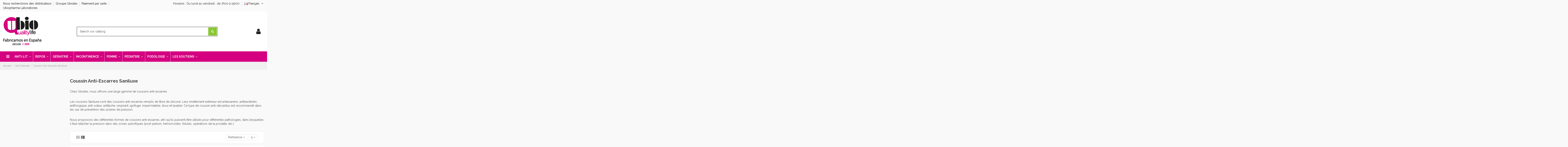

--- FILE ---
content_type: text/html; charset=utf-8
request_url: https://ubiotex.com/fr/960/coussin-anti-escarres-saniluxe
body_size: 27142
content:
<!doctype html>
<html lang="fr">

<head>
    
        
  <meta charset="utf-8">


  <meta http-equiv="x-ua-compatible" content="ie=edge">



  


  
  



  <title>Coussin Anti-Escarres Saniluxe</title>
  
    
  
  
    
  
  <meta name="description" content="Chez Ubiotex, nous offrons une large gamme de coussins anti-escarres.
Les coussins Saniluxe sont des coussins anti-escarres remplis de fibre de silicone. Leur revêtement extérieur est antiacariens, antibactérien, antifongique, anti-odeur, antitache, respirant, ignifuge, imperméable, doux et lavable. Ce type de coussin anti-décubitus est recommandé dans les cas de prévention des ulcères de pression.
Nous proposons des différentes formes de coussins anti-escarres, afin qu&#039;ils puissent être utilisés pour différentes pathologies, dans lesquelles il faut relâcher la pression dans des zones spécifiques (post-partum, hémorroïdes, fistules, opérations de la prostate, etc.).">
  <meta name="keywords" content="">
    
      <link rel="canonical" href="https://ubiotex.com/fr/960/coussin-anti-escarres-saniluxe">
    

  
          <link rel="alternate" href="https://ubiotex.com/es/960/cojines-antiescaras-saniluxe" hreflang="es-es">
            <link rel="alternate" href="https://ubiotex.com/es/960/cojines-antiescaras-saniluxe" hreflang="x-default">
                <link rel="alternate" href="https://ubiotex.com/gb/960/saniluxe-pressure-relief-cushion" hreflang="en-gb">
                <link rel="alternate" href="https://ubiotex.com/fr/960/coussin-anti-escarres-saniluxe" hreflang="fr-fr">
                <link rel="alternate" href="https://ubiotex.com/it/960/cuscini-antidecubito-saniluxe" hreflang="it-it">
                <link rel="alternate" href="https://ubiotex.com/pt/960/coxim-saniluxe" hreflang="pt-pt">
                <link rel="alternate" href="https://ubiotex.com/de/960/saniluxe-anti-dekubitus-kissen" hreflang="de-de">
                <link rel="alternate" href="https://ubiotex.com/ru/960/poduski-saniluxe" hreflang="ru-ru">
            

  
     <script type="application/ld+json">
 {
   "@context": "https://schema.org",
   "@type": "Organization",
   "name" : "Ubiotex",
   "url" : "https://ubiotex.com/fr/"
       ,"logo": {
       "@type": "ImageObject",
       "url":"https://ubiotex.com/img/logo-1737966775.jpg"
     }
    }
</script>

<script type="application/ld+json">
  {
    "@context": "https://schema.org",
    "@type": "WebPage",
    "isPartOf": {
      "@type": "WebSite",
      "url":  "https://ubiotex.com/fr/",
      "name": "Ubiotex"
    },
    "name": "Coussin Anti-Escarres Saniluxe",
    "url":  "https://ubiotex.com/fr/960/coussin-anti-escarres-saniluxe"
  }
</script>


  <script type="application/ld+json">
    {
      "@context": "https://schema.org",
      "@type": "BreadcrumbList",
      "itemListElement": [
                  {
            "@type": "ListItem",
            "position": 1,
            "name": "Accueil",
            "item": "https://ubiotex.com/fr/"
          },              {
            "@type": "ListItem",
            "position": 2,
            "name": "Anti-Escarres",
            "item": "https://ubiotex.com/fr/949/anti-escarres"
          },              {
            "@type": "ListItem",
            "position": 3,
            "name": "Coussin Anti-Escarres Saniluxe",
            "item": "https://ubiotex.com/fr/960/coussin-anti-escarres-saniluxe"
          }          ]
    }
  </script>


  

  
    <script type="application/ld+json">
  {
    "@context": "https://schema.org",
    "@type": "ItemList",
    "itemListElement": [
            {
        "@type": "ListItem",
        "position": 1,
        "name": "COUSSIN SANILUXE ROND AVEC TROU",
        "url": "https://ubiotex.com/fr/coussin-anti-escarres-saniluxe/9521-1861/coussin-saniluxe-rond-avec-trou-graphite#/36-couleur-grafito/203-box_units-1"
      },          {
        "@type": "ListItem",
        "position": 2,
        "name": "COUSSIN FER À CHEVAL ROND",
        "url": "https://ubiotex.com/fr/coussin-anti-escarres-saniluxe/9522-1853/coussin-fer-a-cheval-rond-graphite#/8-couleur-blanc/203-box_units-1"
      },          {
        "@type": "ListItem",
        "position": 3,
        "name": "COUSSIN FER À CHEVAL CARRÉ",
        "url": "https://ubiotex.com/fr/coussin-anti-escarres-saniluxe/9523-1865/coussin-fer-a-cheval-carre-graphite#/36-couleur-grafito/203-box_units-1"
      },          {
        "@type": "ListItem",
        "position": 4,
        "name": "COUSSIN SANILUXE AVEC TROU",
        "url": "https://ubiotex.com/fr/coussin-anti-escarres-saniluxe/9524-1867/coussin-saniluxe-avec-trou-graphite#/36-couleur-grafito/203-box_units-1"
      },          {
        "@type": "ListItem",
        "position": 5,
        "name": "COUSSIN SANILUXE CARRE 44X44",
        "url": "https://ubiotex.com/fr/coussin-anti-escarres-saniluxe/9525-1869/coussin-saniluxe-carre-44x44-graphite#/36-couleur-grafito/203-box_units-1"
      }        ]
  }
</script>


  
    
  



    <meta property="og:title" content="Coussin Anti-Escarres Saniluxe"/>
    <meta property="og:url" content="https://ubiotex.com/fr/960/coussin-anti-escarres-saniluxe"/>
    <meta property="og:site_name" content="Ubiotex"/>
    <meta property="og:description" content="Chez Ubiotex, nous offrons une large gamme de coussins anti-escarres.
Les coussins Saniluxe sont des coussins anti-escarres remplis de fibre de silicone. Leur revêtement extérieur est antiacariens, antibactérien, antifongique, anti-odeur, antitache, respirant, ignifuge, imperméable, doux et lavable. Ce type de coussin anti-décubitus est recommandé dans les cas de prévention des ulcères de pression.
Nous proposons des différentes formes de coussins anti-escarres, afin qu&#039;ils puissent être utilisés pour différentes pathologies, dans lesquelles il faut relâcher la pression dans des zones spécifiques (post-partum, hémorroïdes, fistules, opérations de la prostate, etc.).">
    <meta property="og:type" content="website">


            
          <meta property="og:image" content="https://ubiotex.com/img/logo-1737966775.jpg" />
    
    





      <meta name="viewport" content="initial-scale=1,user-scalable=no,maximum-scale=1,width=device-width">
  




  <link rel="icon" type="image/vnd.microsoft.icon" href="https://ubiotex.com/img/favicon.ico?1737966775">
  <link rel="shortcut icon" type="image/x-icon" href="https://ubiotex.com/img/favicon.ico?1737966775">
    




    <link rel="stylesheet" href="https://ubiotex.com/themes/child_warehouse/assets/cache/theme-20bda5574.css" type="text/css" media="all">




<link rel="preload" as="font"
      href="https://ubiotex.com/themes/warehouse/assets/css/font-awesome/fonts/fontawesome-webfont.woff?v=4.7.0"
      type="font/woff" crossorigin="anonymous">
<link rel="preload" as="font"
      href="https://ubiotex.com/themes/warehouse/assets/css/font-awesome/fonts/fontawesome-webfont.woff2?v=4.7.0"
      type="font/woff2" crossorigin="anonymous">


<link  rel="preload stylesheet"  as="style" href="https://ubiotex.com/themes/warehouse/assets/css/font-awesome/css/font-awesome-preload.css"
       type="text/css" crossorigin="anonymous">





  

  <script>
        var C_P_CMS_PAGE = 0;
        var C_P_CONSENT_DOWNLOAD = "https:\/\/ubiotex.com\/fr\/module\/cookiesplus\/front";
        var C_P_COOKIE_CONFIG = {"1":{"cookies":[{"name":"cookiesplus"},{"name":"PrestaShop-#"}]},"3":{"consent_type":{"analytics_storage":true},"firingEvent":""},"4":{"cookies":[{"name":"fr"},{"name":"tr"},{"name":"_fbp"}],"consent_type":{"ad_storage":true,"ad_user_data":true,"ad_personalization":true},"firingEvent":""}};
        var C_P_COOKIE_VALUE = "{}";
        var C_P_DATE = "2026-01-24 10:21:24";
        var C_P_DISPLAY_AGAIN = 0;
        var C_P_DOMAIN = ".ubiotex.com";
        var C_P_EXPIRY = 365;
        var C_P_FINALITIES_COUNT = 3;
        var C_P_NOT_AVAILABLE_OUTSIDE_EU = 1;
        var C_P_OVERLAY = "1";
        var C_P_OVERLAY_OPACITY = "0.4";
        var C_P_REFRESH = 0;
        var IdxrvalidatinguserFrontConfig = {"es17":true,"prefix":"IDXRVALIDATINGUSER_","is_b2bForm":false,"fieldsDependens":[],"img_path":"\/modules\/idxrvalidatinguser\/views\/img\/","notAllowedFileTranslation":"L\\'extension de fichier n\\'est pas autoris\u00e9e","b2bModeEnabled":"1","isb2bauto":"0","wholesaleForm":"0","showupload":"0","showalertvalidated":"0","enableNewsletterPrivacy":"1","modalOn":0,"wasClickRegister":false,"idFormRegister":"customer-form","isOpc":false,"authButtonSelector":".no-account","alertdoc":"Su registro a\u00fan est\u00e1 pendiente de la validaci\u00f3n de un administrador una vez que la documentaci\u00f3n adjunta sea validada.","allowedextmsg":"Prolongations autoris\u00e9es :pdf, doc, docx, xls, xlsx, txt, zip, rar, jpg, jpeg, png, gif","ajaxDisplayAddresForm":"https:\/\/ubiotex.com\/fr\/module\/idxrvalidatinguser\/AjaxFront?ajax=1&token=bd1c46b43f1784c9c3c7faa785624025","allowretailer":"0","hide_vat_and_company":false};
        var PS_COOKIE_SAMESITE = "Lax";
        var PS_COOKIE_SECURE = 1;
        var cpm_height = "49";
        var cpm_width = "86";
        var elementorFrontendConfig = {"isEditMode":"","stretchedSectionContainer":"","instagramToken":false,"is_rtl":false,"ajax_csfr_token_url":"https:\/\/ubiotex.com\/fr\/module\/iqitelementor\/Actions?process=handleCsfrToken&ajax=1"};
        var iqitTheme = {"rm_sticky":"0","rm_breakpoint":0,"op_preloader":"0","cart_style":"floating","cart_confirmation":"modal","h_layout":"2","f_fixed":"","f_layout":"2","h_absolute":"0","h_sticky":"0","hw_width":"inherit","mm_content":"desktop","hm_submenu_width":"default","h_search_type":"full","pl_lazyload":true,"pl_infinity":false,"pl_rollover":true,"pl_crsl_autoplay":false,"pl_slider_ld":4,"pl_slider_d":3,"pl_slider_t":2,"pl_slider_p":2,"pp_thumbs":"bottom","pp_zoom":"modal","pp_image_layout":"carousel","pp_tabs":"section","pl_grid_qty":false};
        var iqitmegamenu = {"sticky":"false","containerSelector":"#wrapper > .container"};
        var prestashop = {"cart":{"products":[],"totals":{"total":{"type":"total","label":"Total","amount":0,"value":"0,00\u00a0\u20ac"},"total_including_tax":{"type":"total","label":"Total TTC\u00a0:","amount":0,"value":"0,00\u00a0\u20ac"},"total_excluding_tax":{"type":"total","label":"Total HT\u00a0:","amount":0,"value":"0,00\u00a0\u20ac"}},"subtotals":{"products":{"type":"products","label":"Sous-total","amount":0,"value":"0,00\u00a0\u20ac"},"discounts":null,"shipping":{"type":"shipping","label":"Livraison","amount":0,"value":""},"tax":null},"products_count":0,"summary_string":"0 articles","vouchers":{"allowed":1,"added":[]},"discounts":[],"minimalPurchase":0,"minimalPurchaseRequired":""},"currency":{"id":1,"name":"Euro","iso_code":"EUR","iso_code_num":"978","sign":"\u20ac"},"customer":{"lastname":null,"firstname":null,"email":null,"birthday":null,"newsletter":null,"newsletter_date_add":null,"optin":null,"website":null,"company":null,"siret":null,"ape":null,"is_logged":false,"gender":{"type":null,"name":null},"addresses":[]},"country":{"id_zone":1,"id_currency":0,"call_prefix":34,"iso_code":"ES","active":"1","contains_states":"1","need_identification_number":"1","need_zip_code":"1","zip_code_format":"NNNNN","display_tax_label":"1","name":"Espa\u00f1a","id":6},"language":{"name":"Fran\u00e7ais (French)","iso_code":"fr","locale":"fr-FR","language_code":"fr-fr","active":"1","is_rtl":"0","date_format_lite":"d\/m\/Y","date_format_full":"d\/m\/Y H:i:s","id":5},"page":{"title":"","canonical":"https:\/\/ubiotex.com\/fr\/960\/coussin-anti-escarres-saniluxe","meta":{"title":"Coussin Anti-Escarres Saniluxe","description":"Chez Ubiotex, nous offrons une large gamme de coussins anti-escarres.\nLes coussins Saniluxe sont des coussins anti-escarres remplis de fibre de silicone. Leur rev\u00eatement ext\u00e9rieur est antiacariens, antibact\u00e9rien, antifongique, anti-odeur, antitache, respirant, ignifuge, imperm\u00e9able, doux et lavable. Ce type de coussin anti-d\u00e9cubitus est recommand\u00e9 dans les cas de pr\u00e9vention des ulc\u00e8res de pression.\nNous proposons des diff\u00e9rentes formes de coussins anti-escarres, afin qu'ils puissent \u00eatre utilis\u00e9s pour diff\u00e9rentes pathologies, dans lesquelles il faut rel\u00e2cher la pression dans des zones sp\u00e9cifiques (post-partum, h\u00e9morro\u00efdes, fistules, op\u00e9rations de la prostate, etc.).","keywords":"","robots":"index"},"page_name":"category","body_classes":{"lang-fr":true,"lang-rtl":false,"country-ES":true,"currency-EUR":true,"layout-left-column":true,"page-category":true,"tax-display-enabled":true,"page-customer-account":false,"category-id-960":true,"category-Coussin Anti-Escarres Saniluxe":true,"category-id-parent-949":true,"category-depth-level-3":true},"admin_notifications":[],"password-policy":{"feedbacks":{"0":"Tr\u00e8s faible","1":"Faible","2":"Moyenne","3":"Fort","4":"Tr\u00e8s fort","Straight rows of keys are easy to guess":"Les suites de touches sur le clavier sont faciles \u00e0 deviner","Short keyboard patterns are easy to guess":"Les mod\u00e8les courts sur le clavier sont faciles \u00e0 deviner.","Use a longer keyboard pattern with more turns":"Utilisez une combinaison de touches plus longue et plus complexe.","Repeats like \"aaa\" are easy to guess":"Les r\u00e9p\u00e9titions (ex. : \"aaa\") sont faciles \u00e0 deviner.","Repeats like \"abcabcabc\" are only slightly harder to guess than \"abc\"":"Les r\u00e9p\u00e9titions (ex. : \"abcabcabc\") sont seulement un peu plus difficiles \u00e0 deviner que \"abc\".","Sequences like abc or 6543 are easy to guess":"Les s\u00e9quences (ex. : abc ou 6543) sont faciles \u00e0 deviner.","Recent years are easy to guess":"Les ann\u00e9es r\u00e9centes sont faciles \u00e0 deviner.","Dates are often easy to guess":"Les dates sont souvent faciles \u00e0 deviner.","This is a top-10 common password":"Ce mot de passe figure parmi les 10 mots de passe les plus courants.","This is a top-100 common password":"Ce mot de passe figure parmi les 100 mots de passe les plus courants.","This is a very common password":"Ceci est un mot de passe tr\u00e8s courant.","This is similar to a commonly used password":"Ce mot de passe est similaire \u00e0 un mot de passe couramment utilis\u00e9.","A word by itself is easy to guess":"Un mot seul est facile \u00e0 deviner.","Names and surnames by themselves are easy to guess":"Les noms et les surnoms seuls sont faciles \u00e0 deviner.","Common names and surnames are easy to guess":"Les noms et les pr\u00e9noms courants sont faciles \u00e0 deviner.","Use a few words, avoid common phrases":"Utilisez quelques mots, \u00e9vitez les phrases courantes.","No need for symbols, digits, or uppercase letters":"Pas besoin de symboles, de chiffres ou de majuscules.","Avoid repeated words and characters":"\u00c9viter de r\u00e9p\u00e9ter les mots et les caract\u00e8res.","Avoid sequences":"\u00c9viter les s\u00e9quences.","Avoid recent years":"\u00c9vitez les ann\u00e9es r\u00e9centes.","Avoid years that are associated with you":"\u00c9vitez les ann\u00e9es qui vous sont associ\u00e9es.","Avoid dates and years that are associated with you":"\u00c9vitez les dates et les ann\u00e9es qui vous sont associ\u00e9es.","Capitalization doesn't help very much":"Les majuscules ne sont pas tr\u00e8s utiles.","All-uppercase is almost as easy to guess as all-lowercase":"Un mot de passe tout en majuscules est presque aussi facile \u00e0 deviner qu'un mot de passe tout en minuscules.","Reversed words aren't much harder to guess":"Les mots invers\u00e9s ne sont pas beaucoup plus difficiles \u00e0 deviner.","Predictable substitutions like '@' instead of 'a' don't help very much":"Les substitutions pr\u00e9visibles comme '\"@\" au lieu de \"a\" n'aident pas beaucoup.","Add another word or two. Uncommon words are better.":"Ajoutez un autre mot ou deux. Pr\u00e9f\u00e9rez les mots peu courants."}}},"shop":{"name":"Ubiotex","logo":"https:\/\/ubiotex.com\/img\/logo-1737966775.jpg","stores_icon":"https:\/\/ubiotex.com\/img\/logo_stores.png","favicon":"https:\/\/ubiotex.com\/img\/favicon.ico"},"core_js_public_path":"\/themes\/","urls":{"base_url":"https:\/\/ubiotex.com\/","current_url":"https:\/\/ubiotex.com\/fr\/960\/coussin-anti-escarres-saniluxe","shop_domain_url":"https:\/\/ubiotex.com","img_ps_url":"https:\/\/ubiotex.com\/img\/","img_cat_url":"https:\/\/ubiotex.com\/img\/c\/","img_lang_url":"https:\/\/ubiotex.com\/img\/l\/","img_prod_url":"https:\/\/ubiotex.com\/img\/p\/","img_manu_url":"https:\/\/ubiotex.com\/img\/m\/","img_sup_url":"https:\/\/ubiotex.com\/img\/su\/","img_ship_url":"https:\/\/ubiotex.com\/img\/s\/","img_store_url":"https:\/\/ubiotex.com\/img\/st\/","img_col_url":"https:\/\/ubiotex.com\/img\/co\/","img_url":"https:\/\/ubiotex.com\/themes\/warehouse\/assets\/img\/","css_url":"https:\/\/ubiotex.com\/themes\/warehouse\/assets\/css\/","js_url":"https:\/\/ubiotex.com\/themes\/warehouse\/assets\/js\/","pic_url":"https:\/\/ubiotex.com\/upload\/","theme_assets":"https:\/\/ubiotex.com\/themes\/warehouse\/assets\/","theme_dir":"https:\/\/ubiotex.com\/home\/ubioes\/ubiotex\/themes\/child_warehouse\/","child_theme_assets":"https:\/\/ubiotex.com\/themes\/child_warehouse\/assets\/","child_img_url":"https:\/\/ubiotex.com\/themes\/child_warehouse\/assets\/img\/","child_css_url":"https:\/\/ubiotex.com\/themes\/child_warehouse\/assets\/css\/","child_js_url":"https:\/\/ubiotex.com\/themes\/child_warehouse\/assets\/js\/","pages":{"address":"https:\/\/ubiotex.com\/fr\/adresse","addresses":"https:\/\/ubiotex.com\/fr\/adresses","authentication":"https:\/\/ubiotex.com\/fr\/inicio-sesion","manufacturer":"https:\/\/ubiotex.com\/fr\/marques","cart":"https:\/\/ubiotex.com\/fr\/panier","category":"https:\/\/ubiotex.com\/fr\/index.php?controller=category","cms":"https:\/\/ubiotex.com\/fr\/index.php?controller=cms","contact":"https:\/\/ubiotex.com\/fr\/contactanos","discount":"https:\/\/ubiotex.com\/fr\/reduction","guest_tracking":"https:\/\/ubiotex.com\/fr\/seguimiento-cliente-no-registrado","history":"https:\/\/ubiotex.com\/fr\/historique-commandes","identity":"https:\/\/ubiotex.com\/fr\/identite","index":"https:\/\/ubiotex.com\/fr\/","my_account":"https:\/\/ubiotex.com\/fr\/mon-compte","order_confirmation":"https:\/\/ubiotex.com\/fr\/confirmation-commande","order_detail":"https:\/\/ubiotex.com\/fr\/index.php?controller=order-detail","order_follow":"https:\/\/ubiotex.com\/fr\/suivi-commande","order":"https:\/\/ubiotex.com\/fr\/commande","order_return":"https:\/\/ubiotex.com\/fr\/index.php?controller=order-return","order_slip":"https:\/\/ubiotex.com\/fr\/albaran","pagenotfound":"https:\/\/ubiotex.com\/fr\/page-introuvable","password":"https:\/\/ubiotex.com\/fr\/recuperacion-contrase\u00f1a","pdf_invoice":"https:\/\/ubiotex.com\/fr\/index.php?controller=pdf-invoice","pdf_order_return":"https:\/\/ubiotex.com\/fr\/index.php?controller=pdf-order-return","pdf_order_slip":"https:\/\/ubiotex.com\/fr\/index.php?controller=pdf-order-slip","prices_drop":"https:\/\/ubiotex.com\/fr\/bajamos-precios","product":"https:\/\/ubiotex.com\/fr\/index.php?controller=product","registration":"https:\/\/ubiotex.com\/fr\/index.php?controller=registration","search":"https:\/\/ubiotex.com\/fr\/buscar","sitemap":"https:\/\/ubiotex.com\/fr\/mapa-web","stores":"https:\/\/ubiotex.com\/fr\/magasins","supplier":"https:\/\/ubiotex.com\/fr\/fournisseur","new_products":"https:\/\/ubiotex.com\/fr\/nuevos-productos","brands":"https:\/\/ubiotex.com\/fr\/marques","register":"https:\/\/ubiotex.com\/fr\/index.php?controller=registration","order_login":"https:\/\/ubiotex.com\/fr\/commande?login=1"},"alternative_langs":{"es-es":"https:\/\/ubiotex.com\/es\/960\/cojines-antiescaras-saniluxe","en-gb":"https:\/\/ubiotex.com\/gb\/960\/saniluxe-pressure-relief-cushion","fr-fr":"https:\/\/ubiotex.com\/fr\/960\/coussin-anti-escarres-saniluxe","it-it":"https:\/\/ubiotex.com\/it\/960\/cuscini-antidecubito-saniluxe","pt-pt":"https:\/\/ubiotex.com\/pt\/960\/coxim-saniluxe","de-de":"https:\/\/ubiotex.com\/de\/960\/saniluxe-anti-dekubitus-kissen","ru-ru":"https:\/\/ubiotex.com\/ru\/960\/poduski-saniluxe"},"actions":{"logout":"https:\/\/ubiotex.com\/fr\/?mylogout="},"no_picture_image":{"bySize":{"small_default":{"url":"https:\/\/ubiotex.com\/img\/p\/fr-default-small_default.jpg","width":98,"height":127},"cart_default":{"url":"https:\/\/ubiotex.com\/img\/p\/fr-default-cart_default.jpg","width":125,"height":162},"home_default":{"url":"https:\/\/ubiotex.com\/img\/p\/fr-default-home_default.jpg","width":236,"height":305},"large_default":{"url":"https:\/\/ubiotex.com\/img\/p\/fr-default-large_default.jpg","width":381,"height":492},"medium_default":{"url":"https:\/\/ubiotex.com\/img\/p\/fr-default-medium_default.jpg","width":452,"height":584},"thickbox_default":{"url":"https:\/\/ubiotex.com\/img\/p\/fr-default-thickbox_default.jpg","width":1100,"height":1422}},"small":{"url":"https:\/\/ubiotex.com\/img\/p\/fr-default-small_default.jpg","width":98,"height":127},"medium":{"url":"https:\/\/ubiotex.com\/img\/p\/fr-default-large_default.jpg","width":381,"height":492},"large":{"url":"https:\/\/ubiotex.com\/img\/p\/fr-default-thickbox_default.jpg","width":1100,"height":1422},"legend":""}},"configuration":{"display_taxes_label":true,"display_prices_tax_incl":false,"is_catalog":true,"show_prices":false,"opt_in":{"partner":false},"quantity_discount":{"type":"price","label":"Prix unitaire"},"voucher_enabled":1,"return_enabled":0},"field_required":[],"breadcrumb":{"links":[{"title":"Accueil","url":"https:\/\/ubiotex.com\/fr\/"},{"title":"Anti-Escarres","url":"https:\/\/ubiotex.com\/fr\/949\/anti-escarres"},{"title":"Coussin Anti-Escarres Saniluxe","url":"https:\/\/ubiotex.com\/fr\/960\/coussin-anti-escarres-saniluxe"}],"count":3},"link":{"protocol_link":"https:\/\/","protocol_content":"https:\/\/"},"time":1769246484,"static_token":"e1c3c6dfd4b61b79b54f0aefdc76151b","token":"bd1c46b43f1784c9c3c7faa785624025","debug":false};
        var psemailsubscription_subscription = "https:\/\/ubiotex.com\/fr\/module\/ps_emailsubscription\/subscription";
      </script>



  


    
    
     <!-- Google Tag Manager -->
<script>(function(w,d,s,l,i){w[l]=w[l]||[];w[l].push({'gtm.start':
new Date().getTime(),event:'gtm.js'});var f=d.getElementsByTagName(s)[0],
j=d.createElement(s),dl=l!='dataLayer'?'&l='+l:'';j.async=true;j.src=
'https://www.googletagmanager.com/gtm.js?id='+i+dl;f.parentNode.insertBefore(j,f);
})(window,document,'script','dataLayer','GTM-PST59RS');</script>
<!-- End Google Tag Manager -->
<meta name="google-site-verification" content="0CNfQ-LJWwMODWrNVLIVhHoy7WLkABHR-qHGUhcNLNM" />
 </head>

<body id="category" class="lang-fr country-es currency-eur layout-left-column page-category tax-display-enabled category-id-960 category-coussin-anti-escarres-saniluxe category-id-parent-949 category-depth-level-3 body-desktop-header-style-w-2">


    




    


<main id="main-page-content"  >
    
            

    <header id="header" class="desktop-header-style-w-2">
        
            
  <div class="header-banner">
    
  </div>




            <nav class="header-nav">
        <div class="container">
    
        <div class="row justify-content-between">
            <div class="col col-auto col-md left-nav">
                                            <div class="block-iqitlinksmanager block-iqitlinksmanager-2 block-links-inline d-inline-block">
            <ul>
                                                            <li>
                            <a
                                    href="/content/13-distribuidores"
                                                                                                    >
                                Nous recherchons des distributeurs
                            </a>
                        </li>
                                                                                <li>
                            <a
                                    href="/content/16-grupo-ubiotex"
                                                                                                    >
                                Groupe Ubiotex
                            </a>
                        </li>
                                                                                <li>
                            <a
                                    href="/pago-sin-pedido"
                                                                                                    >
                                Paiement par carte
                            </a>
                        </li>
                                                                                <li>
                            <a
                                    href="https://ubiopharma.com/"
                                                                                                    >
                                Ubiopharma Laboratories
                            </a>
                        </li>
                                                </ul>
        </div>
    
            </div>
            <div class="col col-auto center-nav text-center">
                
             </div>
            <div class="col col-auto col-md right-nav text-right">
                
      
    <div id="iqithtmlandbanners-block-2"  class="d-inline-block">
        <div class="rte-content d-inline-block">
            <p>Horaires : Du lundi au vendredi : de 7h00 à 15h00</p>
        </div>
    </div>


  


<div id="language_selector" class="d-inline-block">
    <div class="language-selector-wrapper d-inline-block">
        <div class="language-selector dropdown js-dropdown">
            <a class="expand-more" data-toggle="dropdown" data-iso-code="fr"><img width="16" height="11" src="https://ubiotex.com/img/l/5.jpg" alt="Français" class="img-fluid lang-flag" /> Français <i class="fa fa-angle-down fa-fw" aria-hidden="true"></i></a>
            <div class="dropdown-menu">
                <ul>
                                            <li >
                            <a href="https://ubiotex.com/es/960/cojines-antiescaras-saniluxe" rel="alternate" hreflang="es"
                               class="dropdown-item"><img width="16" height="11" src="https://ubiotex.com/img/l/1.jpg" alt="Español" class="img-fluid lang-flag"  data-iso-code="es"/> Español</a>
                        </li>
                                            <li >
                            <a href="https://ubiotex.com/gb/960/saniluxe-pressure-relief-cushion" rel="alternate" hreflang="gb"
                               class="dropdown-item"><img width="16" height="11" src="https://ubiotex.com/img/l/4.jpg" alt="English GB" class="img-fluid lang-flag"  data-iso-code="gb"/> English GB</a>
                        </li>
                                            <li  class="current" >
                            <a href="https://ubiotex.com/fr/960/coussin-anti-escarres-saniluxe" rel="alternate" hreflang="fr"
                               class="dropdown-item"><img width="16" height="11" src="https://ubiotex.com/img/l/5.jpg" alt="Français" class="img-fluid lang-flag"  data-iso-code="fr"/> Français</a>
                        </li>
                                            <li >
                            <a href="https://ubiotex.com/it/960/cuscini-antidecubito-saniluxe" rel="alternate" hreflang="it"
                               class="dropdown-item"><img width="16" height="11" src="https://ubiotex.com/img/l/6.jpg" alt="Italiano" class="img-fluid lang-flag"  data-iso-code="it"/> Italiano</a>
                        </li>
                                            <li >
                            <a href="https://ubiotex.com/pt/960/coxim-saniluxe" rel="alternate" hreflang="pt"
                               class="dropdown-item"><img width="16" height="11" src="https://ubiotex.com/img/l/7.jpg" alt="Português PT" class="img-fluid lang-flag"  data-iso-code="pt"/> Português PT</a>
                        </li>
                                            <li >
                            <a href="https://ubiotex.com/de/960/saniluxe-anti-dekubitus-kissen" rel="alternate" hreflang="de"
                               class="dropdown-item"><img width="16" height="11" src="https://ubiotex.com/img/l/9.jpg" alt="Deutsch" class="img-fluid lang-flag"  data-iso-code="de"/> Deutsch</a>
                        </li>
                                            <li >
                            <a href="https://ubiotex.com/ru/960/poduski-saniluxe" rel="alternate" hreflang="ru"
                               class="dropdown-item"><img width="16" height="11" src="https://ubiotex.com/img/l/10.jpg" alt="Русский" class="img-fluid lang-flag"  data-iso-code="ru"/> Русский</a>
                        </li>
                                    </ul>
            </div>
        </div>
    </div>
</div>

             </div>
        </div>

                        </div>
            </nav>
        



<div id="desktop-header" class="desktop-header-style-2">
    
            
<div class="header-top">
    <div id="desktop-header-container" class="container">
        <div class="row align-items-center">
                            <div class="col col-auto col-header-left">
                    <div id="desktop_logo">
                        
  <a href="https://ubiotex.com/fr/">
    <img class="logo img-fluid"
         src="https://ubiotex.com/img/logo-1737966775.jpg"
                  alt="Ubiotex"
         width="183"
         height="141"
    >
  </a>

                    </div>
                    
                </div>
                <div class="col col-header-center">
                                        <!-- Block search module TOP -->

<!-- Block search module TOP -->
<div id="search_widget" class="search-widget" data-search-controller-url="https://ubiotex.com/fr/module/iqitsearch/searchiqit">
    <form method="get" action="https://ubiotex.com/fr/module/iqitsearch/searchiqit">
        <div class="input-group">
            <input type="text" name="s" value="" data-all-text="Show all results"
                   data-blog-text="Blog post"
                   data-product-text="Product"
                   data-brands-text="Marque"
                   autocomplete="off" autocorrect="off" autocapitalize="off" spellcheck="false"
                   placeholder="Search our catalog" class="form-control form-search-control" />
            <button type="submit" class="search-btn">
                <i class="fa fa-search"></i>
            </button>
        </div>
    </form>
</div>
<!-- /Block search module TOP -->

<!-- /Block search module TOP -->


                    
                </div>
                        <div class="col col-auto col-header-right">
                <div class="row no-gutters justify-content-end">

                    
                                            <div id="header-user-btn" class="col col-auto header-btn-w header-user-btn-w">
            <a href="https://ubiotex.com/fr/inicio-sesion?back=https%3A%2F%2Fubiotex.com%2Ffr%2F960%2Fcoussin-anti-escarres-saniluxe"
           title="Identifiez-vous"
           rel="nofollow" class="header-btn header-user-btn">
            <i class="fa fa-user fa-fw icon" aria-hidden="true"></i>
            <span class="title">Connexion</span>
        </a>
    </div>









                                        

                    

                                    </div>
                
            </div>
            <div class="col-12">
                <div class="row">
                    
                </div>
            </div>
        </div>
    </div>
</div>
<div class="container iqit-megamenu-container"><div id="iqitmegamenu-wrapper" class="iqitmegamenu-wrapper iqitmegamenu-all">
	<div class="container container-iqitmegamenu">
		<div id="iqitmegamenu-horizontal" class="iqitmegamenu  clearfix" role="navigation">

			
				<div class="cbp-vertical-on-top">
					
<nav id="cbp-hrmenu1" class="cbp-hrmenu  iqitmegamenu-all cbp-vertical ">
	<div class="cbp-vertical-title"><i class="fa fa-bars cbp-iconbars"></i> <span class="cbp-vertical-title-text">Navigation</span></div>
					<ul id="cbp-hrmenu1-ul">
												<li id="cbp-hrmenu-tab-11" class="cbp-hrmenu-tab cbp-hrmenu-tab-11 ">
	<a href="https://ubiotex.com/fr/1234/therapie" onclick="" >																								<span>TERAPIA DE MANO</span>														</a>
													</li>
												<li id="cbp-hrmenu-tab-12" class="cbp-hrmenu-tab cbp-hrmenu-tab-12 ">
	<a href="https://ubiotex.com/fr/891/articles-pour-la-pluie-et-le-froid" onclick="" >																								<span>ARTÍCULOS PARA LLUVIA Y FRÍO</span>														</a>
													</li>
												<li id="cbp-hrmenu-tab-13" class="cbp-hrmenu-tab cbp-hrmenu-tab-13 ">
	<a href="https://ubiotex.com/fr/1381/vetements-de-travail" onclick="" >																								<span>VESTUARIO LABORAL</span>														</a>
													</li>
											</ul>
				</nav>

				</div>
						
			<nav id="cbp-hrmenu" class="cbp-hrmenu cbp-horizontal cbp-hrsub-narrow">
				<ul>
											<li id="cbp-hrmenu-tab-3"
							class="cbp-hrmenu-tab cbp-hrmenu-tab-3  cbp-has-submeu">
							<a href="https://ubiotex.com/fr/949/anti-escarres" class="nav-link" 
										>
										

										<span class="cbp-tab-title">
											ANTI-LIT											<i class="fa fa-angle-down cbp-submenu-aindicator"></i></span>
																			</a>
																			<div class="cbp-hrsub col-12">
											<div class="cbp-hrsub-inner">
												<div class="container iqitmegamenu-submenu-container">
													
																																													




<div class="row menu_row menu-element  first_rows menu-element-id-1">
                

                                                




    <div class="col-12 cbp-menu-column cbp-menu-element menu-element-id-2 ">
        <div class="cbp-menu-column-inner">
                        
                
                
                    
                                                    <div class="row cbp-categories-row">
                                                                                                            <div class="col-12">
                                            <div class="cbp-category-link-w"><a href="https://ubiotex.com/fr/1026/oreillers-speciaux"
                                                                                class="cbp-column-title nav-link cbp-category-title">Oreillers spéciaux</a>
                                                                                                                                                    
    <ul class="cbp-links cbp-category-tree"><li ><div class="cbp-category-link-w"><a href="https://ubiotex.com/fr/1443/almohada-condrodermatitis">ALMOHADA CONDRODERMATITIS</a></div></li></ul>

                                                                                            </div>
                                        </div>
                                                                                                                                                <div class="col-12">
                                            <div class="cbp-category-link-w"><a href="https://ubiotex.com/fr/1443/almohada-condrodermatitis"
                                                                                class="cbp-column-title nav-link cbp-category-title">ALMOHADA CONDRODERMATITIS</a>
                                                                                                                                            </div>
                                        </div>
                                                                                                                                                <div class="col-12">
                                            <div class="cbp-category-link-w"><a href="https://ubiotex.com/fr/969/chaussons-anti-escarres"
                                                                                class="cbp-column-title nav-link cbp-category-title">Chaussons anti-escarres</a>
                                                                                                                                                    
    <ul class="cbp-links cbp-category-tree"><li ><div class="cbp-category-link-w"><a href="https://ubiotex.com/fr/1068/sanitized">Sanitized</a></div></li><li ><div class="cbp-category-link-w"><a href="https://ubiotex.com/fr/1069/thermoregulation">Thermorégulation</a></div></li><li ><div class="cbp-category-link-w"><a href="https://ubiotex.com/fr/1070/saniluxe">Saniluxe</a></div></li><li ><div class="cbp-category-link-w"><a href="https://ubiotex.com/fr/1221/medical">Médical</a></div></li></ul>

                                                                                            </div>
                                        </div>
                                                                                                                                                <div class="col-12">
                                            <div class="cbp-category-link-w"><a href="https://ubiotex.com/fr/972/coudieres-anti-escarres"
                                                                                class="cbp-column-title nav-link cbp-category-title">Coudières anti escarres</a>
                                                                                                                                            </div>
                                        </div>
                                                                                                                                                <div class="col-12">
                                            <div class="cbp-category-link-w"><a href="https://ubiotex.com/fr/959/coussins-anti-escarres-sanitized"
                                                                                class="cbp-column-title nav-link cbp-category-title">Coussins Anti-Escarres Sanitized</a>
                                                                                                                                                    
    <ul class="cbp-links cbp-category-tree"><li ><div class="cbp-category-link-w"><a href="https://ubiotex.com/fr/1222/blanc">Blanc</a></div></li><li ><div class="cbp-category-link-w"><a href="https://ubiotex.com/fr/1223/couleur">Couleur</a></div></li></ul>

                                                                                            </div>
                                        </div>
                                                                                                                                                <div class="col-12">
                                            <div class="cbp-category-link-w"><a href="https://ubiotex.com/fr/960/coussin-anti-escarres-saniluxe"
                                                                                class="cbp-column-title nav-link cbp-category-title">Coussin Anti-Escarres Saniluxe</a>
                                                                                                                                            </div>
                                        </div>
                                                                                                                                                <div class="col-12">
                                            <div class="cbp-category-link-w"><a href="https://ubiotex.com/fr/964/coussins-a-aire-anti-escarres"
                                                                                class="cbp-column-title nav-link cbp-category-title">Coussins à Aire Anti-Escarres</a>
                                                                                                                                            </div>
                                        </div>
                                                                                                                                                                                                                                                                                        <div class="col-12">
                                            <div class="cbp-category-link-w"><a href="https://ubiotex.com/fr/961/coussins-anti-escarres-en-viscoelastique"
                                                                                class="cbp-column-title nav-link cbp-category-title">Coussins anti escarres en Viscoélastique</a>
                                                                                                                                                    
    <ul class="cbp-links cbp-category-tree"><li ><div class="cbp-category-link-w"><a href="https://ubiotex.com/fr/1056/premium">Premium</a></div></li><li ><div class="cbp-category-link-w"><a href="https://ubiotex.com/fr/1094/maxiconfort">Maxiconfort</a></div></li><li ><div class="cbp-category-link-w"><a href="https://ubiotex.com/fr/1095/ergoplus">Ergoplus</a></div></li><li ><div class="cbp-category-link-w"><a href="https://ubiotex.com/fr/1096/ergotech">Ergotech</a></div></li><li ><div class="cbp-category-link-w"><a href="https://ubiotex.com/fr/1097/preventive">Preventive</a></div></li></ul>

                                                                                            </div>
                                        </div>
                                                                                                                                                <div class="col-12">
                                            <div class="cbp-category-link-w"><a href="https://ubiotex.com/fr/966/assises-completes-rembourrees-pour-fauteuil-roulant"
                                                                                class="cbp-column-title nav-link cbp-category-title">Assises complètes rembourrées pour Fauteuil Roulant</a>
                                                                                                                                            </div>
                                        </div>
                                                                                                                                                <div class="col-12">
                                            <div class="cbp-category-link-w"><a href="https://ubiotex.com/fr/968/kiowas"
                                                                                class="cbp-column-title nav-link cbp-category-title">Kiowas</a>
                                                                                                                                                    
    <ul class="cbp-links cbp-category-tree"><li ><div class="cbp-category-link-w"><a href="https://ubiotex.com/fr/1065/sanitized">Sanitized</a></div></li><li ><div class="cbp-category-link-w"><a href="https://ubiotex.com/fr/1066/termorregulador">Termorregulador</a></div></li><li ><div class="cbp-category-link-w"><a href="https://ubiotex.com/fr/1067/saniluxe">Saniluxe</a></div></li></ul>

                                                                                            </div>
                                        </div>
                                                                                                                                                <div class="col-12">
                                            <div class="cbp-category-link-w"><a href="https://ubiotex.com/fr/973/moufles"
                                                                                class="cbp-column-title nav-link cbp-category-title">Moufles</a>
                                                                                                                                                    
    <ul class="cbp-links cbp-category-tree"><li ><div class="cbp-category-link-w"><a href="https://ubiotex.com/fr/1071/sanitized">Sanitized</a></div></li><li ><div class="cbp-category-link-w"><a href="https://ubiotex.com/fr/1072/sanitized-bambu">Sanitized/Bambu</a></div></li><li ><div class="cbp-category-link-w"><a href="https://ubiotex.com/fr/1073/saniluxe">Saniluxe</a></div></li><li ><div class="cbp-category-link-w"><a href="https://ubiotex.com/fr/1074/respirant">Respirant</a></div></li><li ><div class="cbp-category-link-w"><a href="https://ubiotex.com/fr/1075/support">Support</a></div></li><li ><div class="cbp-category-link-w"><a href="https://ubiotex.com/fr/1076/thermoregulation">Thermorégulation</a></div></li><li ><div class="cbp-category-link-w"><a href="https://ubiotex.com/fr/1090/respirant-visco-standard">Respirant Visco Standard</a></div></li></ul>

                                                                                            </div>
                                        </div>
                                                                                                                                                <div class="col-12">
                                            <div class="cbp-category-link-w"><a href="https://ubiotex.com/fr/977/laine-naturelle"
                                                                                class="cbp-column-title nav-link cbp-category-title">Laine Naturelle</a>
                                                                                                                                            </div>
                                        </div>
                                                                                                                                                <div class="col-12">
                                            <div class="cbp-category-link-w"><a href="https://ubiotex.com/fr/976/protecteurs-en-fauteuil-roulant"
                                                                                class="cbp-column-title nav-link cbp-category-title">Protecteurs en fauteuil roulant</a>
                                                                                                                                            </div>
                                        </div>
                                                                                                                                                <div class="col-12">
                                            <div class="cbp-category-link-w"><a href="https://ubiotex.com/fr/967/chaussons"
                                                                                class="cbp-column-title nav-link cbp-category-title">Chaussons</a>
                                                                                                                                                    
    <ul class="cbp-links cbp-category-tree"><li ><div class="cbp-category-link-w"><a href="https://ubiotex.com/fr/1061/standard">Standard</a></div></li><li ><div class="cbp-category-link-w"><a href="https://ubiotex.com/fr/1062/chausson-coude">Chausson / coude</a></div></li><li ><div class="cbp-category-link-w"><a href="https://ubiotex.com/fr/1063/saniluxe">Saniluxe</a></div></li></ul>

                                                                                            </div>
                                        </div>
                                                                                                                                                <div class="col-12">
                                            <div class="cbp-category-link-w"><a href="https://ubiotex.com/fr/970/genouilleres"
                                                                                class="cbp-column-title nav-link cbp-category-title">Genouillères</a>
                                                                                                                                            </div>
                                        </div>
                                                                                                                                                <div class="col-12">
                                            <div class="cbp-category-link-w"><a href="https://ubiotex.com/fr/975/draps-anti-escarres"
                                                                                class="cbp-column-title nav-link cbp-category-title">Draps Anti Escarres</a>
                                                                                                                                            </div>
                                        </div>
                                                                                                                                                <div class="col-12">
                                            <div class="cbp-category-link-w"><a href="https://ubiotex.com/fr/971/talonnieres"
                                                                                class="cbp-column-title nav-link cbp-category-title">Talonnières</a>
                                                                                                                                            </div>
                                        </div>
                                                                                                                                                <div class="col-12">
                                            <div class="cbp-category-link-w"><a href="https://ubiotex.com/fr/1428/linea-antiescara-nucleos-de-fibra-"
                                                                                class="cbp-column-title nav-link cbp-category-title">Línea antiescara núcleos de fibra</a>
                                                                                                                                            </div>
                                        </div>
                                                                                                </div>
                                            
                
            

            
            </div>    </div>
                            
                </div>
																													
																									</div>
											</div>
										</div>
																</li>
												<li id="cbp-hrmenu-tab-4"
							class="cbp-hrmenu-tab cbp-hrmenu-tab-4  cbp-has-submeu">
							<a href="https://ubiotex.com/fr/954/detente" class="nav-link" 
										>
										

										<span class="cbp-tab-title">
											REPOS											<i class="fa fa-angle-down cbp-submenu-aindicator"></i></span>
																			</a>
																			<div class="cbp-hrsub col-12">
											<div class="cbp-hrsub-inner">
												<div class="container iqitmegamenu-submenu-container">
													
																																													




<div class="row menu_row menu-element  first_rows menu-element-id-1">
                

                                                




    <div class="col-12 cbp-menu-column cbp-menu-element menu-element-id-2 ">
        <div class="cbp-menu-column-inner">
                        
                
                
                    
                                                    <div class="row cbp-categories-row">
                                                                                                            <div class="col-12">
                                            <div class="cbp-category-link-w"><a href="https://ubiotex.com/fr/996/oreiller-cervical"
                                                                                class="cbp-column-title nav-link cbp-category-title">Oreiller Cervical</a>
                                                                                                                                                    
    <ul class="cbp-links cbp-category-tree"><li ><div class="cbp-category-link-w"><a href="https://ubiotex.com/fr/1058/fibre">Fibre</a></div></li><li ><div class="cbp-category-link-w"><a href="https://ubiotex.com/fr/1059/viscoelastique">Viscoélastique</a></div></li></ul>

                                                                                            </div>
                                        </div>
                                                                                                                                                <div class="col-12">
                                            <div class="cbp-category-link-w"><a href="https://ubiotex.com/fr/1035/papillon-voyage-oreiller"
                                                                                class="cbp-column-title nav-link cbp-category-title">Papillon Voyage Oreiller</a>
                                                                                                                                            </div>
                                        </div>
                                                                                                                                                <div class="col-12">
                                            <div class="cbp-category-link-w"><a href="https://ubiotex.com/fr/1036/oreillers-standard"
                                                                                class="cbp-column-title nav-link cbp-category-title">Oreillers Standard</a>
                                                                                                                                            </div>
                                        </div>
                                                                                                                                                <div class="col-12">
                                            <div class="cbp-category-link-w"><a href="https://ubiotex.com/fr/997/cylindres-anatomiques"
                                                                                class="cbp-column-title nav-link cbp-category-title">Cylindres Anatomiques</a>
                                                                                                                                                    
    <ul class="cbp-links cbp-category-tree"><li ><div class="cbp-category-link-w"><a href="https://ubiotex.com/fr/1111/fibre">Fibre</a></div></li><li ><div class="cbp-category-link-w"><a href="https://ubiotex.com/fr/1112/foam">Foam</a></div></li></ul>

                                                                                            </div>
                                        </div>
                                                                                                                                                <div class="col-12">
                                            <div class="cbp-category-link-w"><a href="https://ubiotex.com/fr/1038/coussin-lombaire"
                                                                                class="cbp-column-title nav-link cbp-category-title">Coussin Lombaire</a>
                                                                                                                                            </div>
                                        </div>
                                                                                                                                                <div class="col-12">
                                            <div class="cbp-category-link-w"><a href="https://ubiotex.com/fr/1082/matelas"
                                                                                class="cbp-column-title nav-link cbp-category-title">Matelas</a>
                                                                                                                                                    
    <ul class="cbp-links cbp-category-tree"><li ><div class="cbp-category-link-w"><a href="https://ubiotex.com/fr/1287/matelas-pour-lits-articules">Matelas pour lits articulés</a></div></li><li ><div class="cbp-category-link-w"><a href="https://ubiotex.com/fr/1288/matelas-anti-escarres-en-fibres">Matelas anti-escarres en fibres</a></div></li></ul>

                                                                                            </div>
                                        </div>
                                                                                                                                                <div class="col-12">
                                            <div class="cbp-category-link-w"><a href="https://ubiotex.com/fr/1179/cales"
                                                                                class="cbp-column-title nav-link cbp-category-title">Cales</a>
                                                                                                                                                    
    <ul class="cbp-links cbp-category-tree"><li ><div class="cbp-category-link-w"><a href="https://ubiotex.com/fr/1003/cales-positionelles">Cales Positionelles</a></div></li><li ><div class="cbp-category-link-w"><a href="https://ubiotex.com/fr/1002/cale-vasculaire">Cale Vasculaire</a></div></li><li ><div class="cbp-category-link-w"><a href="https://ubiotex.com/fr/1182/oreiller-anti-reflux">Oreiller anti-reflux</a></div></li></ul>

                                                                                            </div>
                                        </div>
                                                                                                                                                <div class="col-12">
                                            <div class="cbp-category-link-w"><a href="https://ubiotex.com/fr/1037/couvertures-oreillers-coussins"
                                                                                class="cbp-column-title nav-link cbp-category-title">Couvertures Oreillers / Coussins</a>
                                                                                                                                            </div>
                                        </div>
                                                                                                                                                <div class="col-12">
                                            <div class="cbp-category-link-w"><a href="https://ubiotex.com/fr/998/coussin-en-fer-a-cheval-pour-voyage"
                                                                                class="cbp-column-title nav-link cbp-category-title">Coussin en fer à Cheval pour Voyage</a>
                                                                                                                                            </div>
                                        </div>
                                                                                                                                                <div class="col-12">
                                            <div class="cbp-category-link-w"><a href="https://ubiotex.com/fr/1004/coussin-de-posture"
                                                                                class="cbp-column-title nav-link cbp-category-title">Coussin de Posture</a>
                                                                                                                                            </div>
                                        </div>
                                                                                                                                                <div class="col-12">
                                            <div class="cbp-category-link-w"><a href="https://ubiotex.com/fr/1180/appui-dos-avec-accoudoir-en-fibre"
                                                                                class="cbp-column-title nav-link cbp-category-title">Appui dos avec accoudoir en fibre</a>
                                                                                                                                            </div>
                                        </div>
                                                                                                                                                <div class="col-12">
                                            <div class="cbp-category-link-w"><a href="https://ubiotex.com/fr/1024/microbilles"
                                                                                class="cbp-column-title nav-link cbp-category-title">Microbilles</a>
                                                                                                                                            </div>
                                        </div>
                                                                                                </div>
                                            
                
            

            
            </div>    </div>
                            
                </div>
																													
																									</div>
											</div>
										</div>
																</li>
												<li id="cbp-hrmenu-tab-5"
							class="cbp-hrmenu-tab cbp-hrmenu-tab-5  cbp-has-submeu">
							<a href="https://ubiotex.com/fr/955/geriatriques" class="nav-link" 
										>
										

										<span class="cbp-tab-title">
											GÉRIATRIE											<i class="fa fa-angle-down cbp-submenu-aindicator"></i></span>
																			</a>
																			<div class="cbp-hrsub col-12">
											<div class="cbp-hrsub-inner">
												<div class="container iqitmegamenu-submenu-container">
													
																																													




<div class="row menu_row menu-element  first_rows menu-element-id-1">
                

                                                




    <div class="col-12 cbp-menu-column cbp-menu-element menu-element-id-2 ">
        <div class="cbp-menu-column-inner">
                        
                
                
                    
                                                    <div class="row cbp-categories-row">
                                                                                                            <div class="col-12">
                                            <div class="cbp-category-link-w"><a href="https://ubiotex.com/fr/1014/bavoirs"
                                                                                class="cbp-column-title nav-link cbp-category-title">Bavoirs</a>
                                                                                                                                                    
    <ul class="cbp-links cbp-category-tree"><li ><div class="cbp-category-link-w"><a href="https://ubiotex.com/fr/1187/artistique">Artistique</a></div></li><li ><div class="cbp-category-link-w"><a href="https://ubiotex.com/fr/1185/duraflex">Duraflex</a></div></li><li ><div class="cbp-category-link-w"><a href="https://ubiotex.com/fr/1186/duraflex-avec-manches-">Duraflex avec manches</a></div></li><li ><div class="cbp-category-link-w"><a href="https://ubiotex.com/fr/1183/tissu">Tissu</a></div></li><li ><div class="cbp-category-link-w"><a href="https://ubiotex.com/fr/1172/tracheotomie">Tracheotomie</a></div></li><li ><div class="cbp-category-link-w"><a href="https://ubiotex.com/fr/1184/vinile">Vinile</a></div></li></ul>

                                                                                            </div>
                                        </div>
                                                                                                                                                <div class="col-12">
                                            <div class="cbp-category-link-w"><a href="https://ubiotex.com/fr/916/sacs-pour-fauteuil-roulant"
                                                                                class="cbp-column-title nav-link cbp-category-title">Sacs pour Fauteuil Roulant</a>
                                                                                                                                            </div>
                                        </div>
                                                                                                                                                <div class="col-12">
                                            <div class="cbp-category-link-w"><a href="https://ubiotex.com/fr/1015/chemises-de-nuit-hospitalieres"
                                                                                class="cbp-column-title nav-link cbp-category-title">Chemises de nuit Hospitalières</a>
                                                                                                                                            </div>
                                        </div>
                                                                                                                                                <div class="col-12">
                                            <div class="cbp-category-link-w"><a href="https://ubiotex.com/fr/1032/casque-de-protection-cranien"
                                                                                class="cbp-column-title nav-link cbp-category-title">Casque de Protection Crânien</a>
                                                                                                                                                    
    <ul class="cbp-links cbp-category-tree"><li ><div class="cbp-category-link-w"><a href="https://ubiotex.com/fr/1306/casque-traditionnel-de-protection-de-la-tete">Casque traditionnel de protection de la tête</a></div></li><li ><div class="cbp-category-link-w"><a href="https://ubiotex.com/fr/1307/casque-de-protection-de-la-tete-protegez-vous-avec-style">Casque de protection de la tête : protégez-vous avec style</a></div></li></ul>

                                                                                            </div>
                                        </div>
                                                                                                                                                <div class="col-12">
                                            <div class="cbp-category-link-w"><a href="https://ubiotex.com/fr/1060/coussin-pour-la-toilette"
                                                                                class="cbp-column-title nav-link cbp-category-title">Coussin pour la Toilette</a>
                                                                                                                                            </div>
                                        </div>
                                                                                                                                                                                                                                                                                        <div class="col-12">
                                            <div class="cbp-category-link-w"><a href="https://ubiotex.com/fr/1030/pack-gel-pour-les-roues-et-du-genou"
                                                                                class="cbp-column-title nav-link cbp-category-title">Pack Gel pour les roues et du genou</a>
                                                                                                                                            </div>
                                        </div>
                                                                                                                                                                                                                    <div class="col-12">
                                            <div class="cbp-category-link-w"><a href="https://ubiotex.com/fr/1013/protection-rambarde"
                                                                                class="cbp-column-title nav-link cbp-category-title">Protection Rambarde</a>
                                                                                                                                                    
    <ul class="cbp-links cbp-category-tree"><li ><div class="cbp-category-link-w"><a href="https://ubiotex.com/fr/1189/barandex">Barandex</a></div></li><li ><div class="cbp-category-link-w"><a href="https://ubiotex.com/fr/1188/pvc">PVC</a></div></li><li ><div class="cbp-category-link-w"><a href="https://ubiotex.com/fr/1231/imprimees">IMPRIMÉES</a></div></li></ul>

                                                                                            </div>
                                        </div>
                                                                                                                                                <div class="col-12">
                                            <div class="cbp-category-link-w"><a href="https://ubiotex.com/fr/1171/protecteurs-de-hanche"
                                                                                class="cbp-column-title nav-link cbp-category-title">Protecteurs de hanche</a>
                                                                                                                                                    
    <ul class="cbp-links cbp-category-tree"><li ><div class="cbp-category-link-w"><a href="https://ubiotex.com/fr/1215/dame-protectrice">Dame protectrice</a></div></li><li ><div class="cbp-category-link-w"><a href="https://ubiotex.com/fr/1216/chevalier-protecteur">Chevalier Protecteur</a></div></li><li ><div class="cbp-category-link-w"><a href="https://ubiotex.com/fr/1217/protecteur-unisexe">Protecteur Unisexe</a></div></li><li ><div class="cbp-category-link-w"><a href="https://ubiotex.com/fr/1218/protecteur-de-superposition">Protecteur de superposition</a></div></li><li ><div class="cbp-category-link-w"><a href="https://ubiotex.com/fr/1219/clip-protecteur">Clip protecteur</a></div></li><li ><div class="cbp-category-link-w"><a href="https://ubiotex.com/fr/1220/protecteur-optimus">Protecteur Optimus</a></div></li></ul>

                                                                                            </div>
                                        </div>
                                                                                                                                                <div class="col-12">
                                            <div class="cbp-category-link-w"><a href="https://ubiotex.com/fr/1018/reposes-mains"
                                                                                class="cbp-column-title nav-link cbp-category-title">Reposes-Mains</a>
                                                                                                                                            </div>
                                        </div>
                                                                                                                                                <div class="col-12">
                                            <div class="cbp-category-link-w"><a href="https://ubiotex.com/fr/1012/draps-civiere"
                                                                                class="cbp-column-title nav-link cbp-category-title">Draps Civière</a>
                                                                                                                                            </div>
                                        </div>
                                                                                                                                                <div class="col-12">
                                            <div class="cbp-category-link-w"><a href="https://ubiotex.com/fr/1308/protecteur-de-sol"
                                                                                class="cbp-column-title nav-link cbp-category-title">Protecteur de sol</a>
                                                                                                                                            </div>
                                        </div>
                                                                                                </div>
                                            
                
            

            
            </div>    </div>
                            
                </div>
																													
																									</div>
											</div>
										</div>
																</li>
												<li id="cbp-hrmenu-tab-6"
							class="cbp-hrmenu-tab cbp-hrmenu-tab-6  cbp-has-submeu">
							<a href="https://ubiotex.com/fr/950/incontinence" class="nav-link" 
										>
										

										<span class="cbp-tab-title">
											INCONTINENCE											<i class="fa fa-angle-down cbp-submenu-aindicator"></i></span>
																			</a>
																			<div class="cbp-hrsub col-12">
											<div class="cbp-hrsub-inner">
												<div class="container iqitmegamenu-submenu-container">
													
																																													




<div class="row menu_row menu-element  first_rows menu-element-id-1">
                

                                                




    <div class="col-12 cbp-menu-column cbp-menu-element menu-element-id-2 ">
        <div class="cbp-menu-column-inner">
                        
                
                
                    
                                                    <div class="row cbp-categories-row">
                                                                                                            <div class="col-12">
                                            <div class="cbp-category-link-w"><a href="https://ubiotex.com/fr/981/culottes-maintien-couche"
                                                                                class="cbp-column-title nav-link cbp-category-title">Culottes Maintien-Couche</a>
                                                                                                                                                    
    <ul class="cbp-links cbp-category-tree"><li ><div class="cbp-category-link-w"><a href="https://ubiotex.com/fr/1190/sanitized-culotte">Sanitized Culotte</a></div></li><li ><div class="cbp-category-link-w"><a href="https://ubiotex.com/fr/1191/culotte-impermeable">Culotte Impermeable</a></div></li><li ><div class="cbp-category-link-w"><a href="https://ubiotex.com/fr/1192/impermeable-avec-velcro">Impermeable avec velcro</a></div></li><li ><div class="cbp-category-link-w"><a href="https://ubiotex.com/fr/1089/culotte-avec-jambe">Culotte avec jambe</a></div></li><li ><div class="cbp-category-link-w"><a href="https://ubiotex.com/fr/1194/couche-reutilisable">Couche reutilisable</a></div></li></ul>

                                                                                            </div>
                                        </div>
                                                                                                                                                <div class="col-12">
                                            <div class="cbp-category-link-w"><a href="https://ubiotex.com/fr/979/chemise-de-nuit-sac-anti-couche"
                                                                                class="cbp-column-title nav-link cbp-category-title">Chemise de Nuit (Sac) Anti-Couche</a>
                                                                                                                                            </div>
                                        </div>
                                                                                                                                                <div class="col-12">
                                            <div class="cbp-category-link-w"><a href="https://ubiotex.com/fr/982/draps-de-lit"
                                                                                class="cbp-column-title nav-link cbp-category-title">Draps de lit</a>
                                                                                                                                                    
    <ul class="cbp-links cbp-category-tree"><li ><div class="cbp-category-link-w"><a href="https://ubiotex.com/fr/1195/robusta">Robusta</a></div></li><li  class="cbp-hrsub-haslevel2" ><div class="cbp-category-link-w"><a href="https://ubiotex.com/fr/1196/suavisec">Suavisec</a>
    <ul class="cbp-hrsub-level2"><li ><div class="cbp-category-link-w"><a href="https://ubiotex.com/fr/1228/lit-90">Lit 90</a></div></li><li ><div class="cbp-category-link-w"><a href="https://ubiotex.com/fr/1229/lit-105">Lit 105</a></div></li><li ><div class="cbp-category-link-w"><a href="https://ubiotex.com/fr/1230/lit-135">Lit 135</a></div></li></ul>
</div></li></ul>

                                                                                            </div>
                                        </div>
                                                                                                                                                <div class="col-12">
                                            <div class="cbp-category-link-w"><a href="https://ubiotex.com/fr/985/housses-de-matelas"
                                                                                class="cbp-column-title nav-link cbp-category-title">Housses de Matelas</a>
                                                                                                                                                    
    <ul class="cbp-links cbp-category-tree"><li ><div class="cbp-category-link-w"><a href="https://ubiotex.com/fr/1197/tissu">Tissu</a></div></li><li ><div class="cbp-category-link-w"><a href="https://ubiotex.com/fr/1198/saniluxe">Saniluxe</a></div></li><li ><div class="cbp-category-link-w"><a href="https://ubiotex.com/fr/1199/vinile">Vinile</a></div></li></ul>

                                                                                            </div>
                                        </div>
                                                                                                                                                <div class="col-12">
                                            <div class="cbp-category-link-w"><a href="https://ubiotex.com/fr/978/pyjamas-anti-couche"
                                                                                class="cbp-column-title nav-link cbp-category-title">Pyjamas Anti-Couche</a>
                                                                                                                                                    
    <ul class="cbp-links cbp-category-tree"><li ><div class="cbp-category-link-w"><a href="https://ubiotex.com/fr/1107/-pleine-longueur">Pleine Longueur</a></div></li><li ><div class="cbp-category-link-w"><a href="https://ubiotex.com/fr/1108/plein-courte">Plein Courte</a></div></li><li ><div class="cbp-category-link-w"><a href="https://ubiotex.com/fr/1109/court-manches-longues">Court - Manches Longues</a></div></li><li ><div class="cbp-category-link-w"><a href="https://ubiotex.com/fr/1110/longue-manches-courtes">Longue - Manches Courtes</a></div></li></ul>

                                                                                            </div>
                                        </div>
                                                                                                                                                <div class="col-12">
                                            <div class="cbp-category-link-w"><a href="https://ubiotex.com/fr/984/protections-de-matelas"
                                                                                class="cbp-column-title nav-link cbp-category-title">Protections de Matelas</a>
                                                                                                                                                    
    <ul class="cbp-links cbp-category-tree"><li ><div class="cbp-category-link-w"><a href="https://ubiotex.com/fr/1200/tissu">Tissu</a></div></li><li ><div class="cbp-category-link-w"><a href="https://ubiotex.com/fr/1201/saniluxe">Saniluxe</a></div></li><li ><div class="cbp-category-link-w"><a href="https://ubiotex.com/fr/1202/vinile">Vinile</a></div></li></ul>

                                                                                            </div>
                                        </div>
                                                                                                                                                <div class="col-12">
                                            <div class="cbp-category-link-w"><a href="https://ubiotex.com/fr/980/draps-de-contention"
                                                                                class="cbp-column-title nav-link cbp-category-title">Draps de Contention</a>
                                                                                                                                                    
    <ul class="cbp-links cbp-category-tree"><li ><div class="cbp-category-link-w"><a href="https://ubiotex.com/fr/1104/manche-longue">Manche Longue</a></div></li><li ><div class="cbp-category-link-w"><a href="https://ubiotex.com/fr/1105/manche-courte">Manche Courte</a></div></li><li ><div class="cbp-category-link-w"><a href="https://ubiotex.com/fr/1106/sans-manches">Sans Manches</a></div></li></ul>

                                                                                            </div>
                                        </div>
                                                                                                                                                <div class="col-12">
                                            <div class="cbp-category-link-w"><a href="https://ubiotex.com/fr/983/traversieres-de-lit"
                                                                                class="cbp-column-title nav-link cbp-category-title">Traversières de lit</a>
                                                                                                                                                    
    <ul class="cbp-links cbp-category-tree"><li ><div class="cbp-category-link-w"><a href="https://ubiotex.com/fr/1204/tissu">Tissu</a></div></li><li ><div class="cbp-category-link-w"><a href="https://ubiotex.com/fr/1205/vinile">Vinile</a></div></li></ul>

                                                                                            </div>
                                        </div>
                                                                                                                                                <div class="col-12">
                                            <div class="cbp-category-link-w"><a href="https://ubiotex.com/fr/1440/pijama-eco"
                                                                                class="cbp-column-title nav-link cbp-category-title">Pijama Eco</a>
                                                                                                                                                    
    <ul class="cbp-links cbp-category-tree"><li ><div class="cbp-category-link-w"><a href="https://ubiotex.com/fr/1441/pijama-antipañal-eco-corto">Pijama Antipañal Eco Corto</a></div></li><li ><div class="cbp-category-link-w"><a href="https://ubiotex.com/fr/1442/pijama-antipañal-eco-largo">Pijama Antipañal Eco Largo</a></div></li></ul>

                                                                                            </div>
                                        </div>
                                                                                                </div>
                                            
                
            

            
            </div>    </div>
                            
                </div>
																													
																									</div>
											</div>
										</div>
																</li>
												<li id="cbp-hrmenu-tab-7"
							class="cbp-hrmenu-tab cbp-hrmenu-tab-7  cbp-has-submeu">
							<a href="https://ubiotex.com/fr/1093/femmes" class="nav-link" 
										>
										

										<span class="cbp-tab-title">
											FEMME											<i class="fa fa-angle-down cbp-submenu-aindicator"></i></span>
																			</a>
																			<div class="cbp-hrsub col-12">
											<div class="cbp-hrsub-inner">
												<div class="container iqitmegamenu-submenu-container">
													
																																													




<div class="row menu_row menu-element  first_rows menu-element-id-1">
                

                                                




    <div class="col-12 cbp-menu-column cbp-menu-element menu-element-id-2 ">
        <div class="cbp-menu-column-inner">
                        
                
                
                    
                                                    <div class="row cbp-categories-row">
                                                                                                            <div class="col-12">
                                            <div class="cbp-category-link-w"><a href="https://ubiotex.com/fr/958/foulards-et-turbans"
                                                                                class="cbp-column-title nav-link cbp-category-title">Foulards et Turbans</a>
                                                                                                                                            </div>
                                        </div>
                                                                                                                                                <div class="col-12">
                                            <div class="cbp-category-link-w"><a href="https://ubiotex.com/fr/1290/oreiller-de-grossesse-et-d-allaitement"
                                                                                class="cbp-column-title nav-link cbp-category-title">Oreiller de grossesse et d&#039;allaitement</a>
                                                                                                                                            </div>
                                        </div>
                                                                                                </div>
                                            
                
            

            
            </div>    </div>
                            
                </div>
																													
																									</div>
											</div>
										</div>
																</li>
												<li id="cbp-hrmenu-tab-8"
							class="cbp-hrmenu-tab cbp-hrmenu-tab-8  cbp-has-submeu">
							<a href="https://ubiotex.com/fr/957/pediatrie" class="nav-link" 
										>
										

										<span class="cbp-tab-title">
											PÉDIATRIE											<i class="fa fa-angle-down cbp-submenu-aindicator"></i></span>
																			</a>
																			<div class="cbp-hrsub col-12">
											<div class="cbp-hrsub-inner">
												<div class="container iqitmegamenu-submenu-container">
													
																																													




<div class="row menu_row menu-element  first_rows menu-element-id-1">
                

                                                




    <div class="col-12 cbp-menu-column cbp-menu-element menu-element-id-2 ">
        <div class="cbp-menu-column-inner">
                        
                
                
                    
                                                    <div class="row cbp-categories-row">
                                                                                                            <div class="col-12">
                                            <div class="cbp-category-link-w"><a href="https://ubiotex.com/fr/1169/detente"
                                                                                class="cbp-column-title nav-link cbp-category-title">Détente</a>
                                                                                                                                                    
    <ul class="cbp-links cbp-category-tree"><li ><div class="cbp-category-link-w"><a href="https://ubiotex.com/fr/1178/plagiocephalie">Plagiocéphalie</a></div></li><li ><div class="cbp-category-link-w"><a href="https://ubiotex.com/fr/1279/oreiller-pour-bebe">Oreiller pour bébé</a></div></li></ul>

                                                                                            </div>
                                        </div>
                                                                                                                                                <div class="col-12">
                                            <div class="cbp-category-link-w"><a href="https://ubiotex.com/fr/1168/anti-demarrage"
                                                                                class="cbp-column-title nav-link cbp-category-title">Anti-démarrage</a>
                                                                                                                                            </div>
                                        </div>
                                                                                                                                                <div class="col-12">
                                            <div class="cbp-category-link-w"><a href="https://ubiotex.com/fr/1170/attaches"
                                                                                class="cbp-column-title nav-link cbp-category-title">Attaches</a>
                                                                                                                                            </div>
                                        </div>
                                                                                                                                                <div class="col-12">
                                            <div class="cbp-category-link-w"><a href="https://ubiotex.com/fr/1291/casques-de-protection-cranienne"
                                                                                class="cbp-column-title nav-link cbp-category-title">Casques de protection crânienne</a>
                                                                                                                                            </div>
                                        </div>
                                                                                                </div>
                                            
                
            

            
            </div>    </div>
                            
                </div>
																													
																									</div>
											</div>
										</div>
																</li>
												<li id="cbp-hrmenu-tab-10"
							class="cbp-hrmenu-tab cbp-hrmenu-tab-10  cbp-has-submeu">
							<a href="https://ubiotex.com/fr/956/podologie" class="nav-link" 
										>
										

										<span class="cbp-tab-title">
											PODOLOGIE											<i class="fa fa-angle-down cbp-submenu-aindicator"></i></span>
																			</a>
																			<div class="cbp-hrsub col-12">
											<div class="cbp-hrsub-inner">
												<div class="container iqitmegamenu-submenu-container">
													
																																													




<div class="row menu_row menu-element  first_rows menu-element-id-1">
                

                                                




    <div class="col-12 cbp-menu-column cbp-menu-element menu-element-id-2 ">
        <div class="cbp-menu-column-inner">
                        
                
                
                    
                                                    <div class="row cbp-categories-row">
                                                                                                            <div class="col-12">
                                            <div class="cbp-category-link-w"><a href="https://ubiotex.com/fr/1101/talonnettes"
                                                                                class="cbp-column-title nav-link cbp-category-title">Talonnettes</a>
                                                                                                                                            </div>
                                        </div>
                                                                                                                                                <div class="col-12">
                                            <div class="cbp-category-link-w"><a href="https://ubiotex.com/fr/1102/semelle"
                                                                                class="cbp-column-title nav-link cbp-category-title">Semelle</a>
                                                                                                                                            </div>
                                        </div>
                                                                                                                                                <div class="col-12">
                                            <div class="cbp-category-link-w"><a href="https://ubiotex.com/fr/1103/accessoires"
                                                                                class="cbp-column-title nav-link cbp-category-title">Accessoires</a>
                                                                                                                                            </div>
                                        </div>
                                                                                                                                                <div class="col-12">
                                            <div class="cbp-category-link-w"><a href="https://ubiotex.com/fr/1091/exposants"
                                                                                class="cbp-column-title nav-link cbp-category-title">Exposants</a>
                                                                                                                                            </div>
                                        </div>
                                                                                                                                                <div class="col-12">
                                            <div class="cbp-category-link-w"><a href="https://ubiotex.com/fr/1100/chaussures-postoperatoires"
                                                                                class="cbp-column-title nav-link cbp-category-title">Chaussures Postopératoires</a>
                                                                                                                                                    
    <ul class="cbp-links cbp-category-tree"><li ><div class="cbp-category-link-w"><a href="https://ubiotex.com/fr/1226/coin-inverse">Coin inverse</a></div></li><li ><div class="cbp-category-link-w"><a href="https://ubiotex.com/fr/1225/cale-de-thalle">Cale de thalle</a></div></li><li ><div class="cbp-category-link-w"><a href="https://ubiotex.com/fr/1224/postoperatoire">Postoperatoire</a></div></li><li ><div class="cbp-category-link-w"><a href="https://ubiotex.com/fr/1227/taquet">Taquet</a></div></li></ul>

                                                                                            </div>
                                        </div>
                                                                                                                                                <div class="col-12">
                                            <div class="cbp-category-link-w"><a href="https://ubiotex.com/fr/1360/cosmetiques"
                                                                                class="cbp-column-title nav-link cbp-category-title">Cosmétiques</a>
                                                                                                                                            </div>
                                        </div>
                                                                                                </div>
                                            
                
            

            
            </div>    </div>
                            
                </div>
																													
																									</div>
											</div>
										</div>
																</li>
												<li id="cbp-hrmenu-tab-9"
							class="cbp-hrmenu-tab cbp-hrmenu-tab-9  cbp-has-submeu">
							<a href="https://ubiotex.com/fr/1124/maintien" class="nav-link" 
										>
										

										<span class="cbp-tab-title">
											LES SOUTIENS											<i class="fa fa-angle-down cbp-submenu-aindicator"></i></span>
																			</a>
																			<div class="cbp-hrsub col-12">
											<div class="cbp-hrsub-inner">
												<div class="container iqitmegamenu-submenu-container">
													
																																													




<div class="row menu_row menu-element  first_rows menu-element-id-1">
                

                                                




    <div class="col-12 cbp-menu-column cbp-menu-element menu-element-id-2 ">
        <div class="cbp-menu-column-inner">
                        
                
                
                    
                                                    <div class="row cbp-categories-row">
                                                                                                            <div class="col-12">
                                            <div class="cbp-category-link-w"><a href="https://ubiotex.com/fr/953/anti-demarrage"
                                                                                class="cbp-column-title nav-link cbp-category-title">Anti-démarrage</a>
                                                                                                                                                    
    <ul class="cbp-links cbp-category-tree"><li ><div class="cbp-category-link-w"><a href="https://ubiotex.com/fr/987/echarpe-pour-bras">Écharpe pour bras</a></div></li><li ><div class="cbp-category-link-w"><a href="https://ubiotex.com/fr/986/sling">Sling</a></div></li></ul>

                                                                                            </div>
                                        </div>
                                                                                                                                                <div class="col-12">
                                            <div class="cbp-category-link-w"><a href="https://ubiotex.com/fr/952/maintien-du-lit"
                                                                                class="cbp-column-title nav-link cbp-category-title">Maintien du Lit</a>
                                                                                                                                                    
    <ul class="cbp-links cbp-category-tree"><li  class="cbp-hrsub-haslevel2" ><div class="cbp-category-link-w"><a href="https://ubiotex.com/fr/1006/fixation-avec-des-boucles">Fixation avec des boucles</a>
    <ul class="cbp-hrsub-level2"><li ><div class="cbp-category-link-w"><a href="https://ubiotex.com/fr/1049/fixation-avec-des-boucles-90">Fixation avec des boucles 90</a></div></li><li ><div class="cbp-category-link-w"><a href="https://ubiotex.com/fr/1050/fixation-avec-des-boucles-105">Fixation avec des boucles 105</a></div></li><li ><div class="cbp-category-link-w"><a href="https://ubiotex.com/fr/1051/fixation-avec-des-boucles-135">Fixation avec des boucles 135</a></div></li></ul>
</div></li><li  class="cbp-hrsub-haslevel2" ><div class="cbp-category-link-w"><a href="https://ubiotex.com/fr/1007/fermeture-magnetique">Fermeture Magnétique</a>
    <ul class="cbp-hrsub-level2"><li ><div class="cbp-category-link-w"><a href="https://ubiotex.com/fr/1084/fermeture-magnetique-90">Fermeture Magnétique 90</a></div></li><li ><div class="cbp-category-link-w"><a href="https://ubiotex.com/fr/1085/fermeture-magnetique-105">Fermeture Magnétique 105</a></div></li><li ><div class="cbp-category-link-w"><a href="https://ubiotex.com/fr/1086/fermeture-magnetique-135">Fermeture Magnétique 135</a></div></li></ul>
</div></li><li  class="cbp-hrsub-haslevel2" ><div class="cbp-category-link-w"><a href="https://ubiotex.com/fr/1008/fermeture-ironclip">Fermeture IronClip</a>
    <ul class="cbp-hrsub-level2"><li ><div class="cbp-category-link-w"><a href="https://ubiotex.com/fr/1052/fermeture-ironclip-90">Fermeture IronClip 90</a></div></li><li ><div class="cbp-category-link-w"><a href="https://ubiotex.com/fr/1053/fermeture-ironclip-105">Fermeture IronClip 105</a></div></li><li ><div class="cbp-category-link-w"><a href="https://ubiotex.com/fr/1055/fermeture-ironclip-135">Fermeture IronClip 135</a></div></li></ul>
</div></li><li ><div class="cbp-category-link-w"><a href="https://ubiotex.com/fr/1010/poignets">Poignets</a></div></li><li ><div class="cbp-category-link-w"><a href="https://ubiotex.com/fr/1011/chevilles">Chevilles</a></div></li><li ><div class="cbp-category-link-w"><a href="https://ubiotex.com/fr/1020/perineale">Perinéale</a></div></li><li ><div class="cbp-category-link-w"><a href="https://ubiotex.com/fr/1028/kit-complet-ironclip">Kit Complet IronClip</a></div></li><li  class="cbp-hrsub-haslevel2" ><div class="cbp-category-link-w"><a href="https://ubiotex.com/fr/1098/fermetures">Fermetures</a>
    <ul class="cbp-hrsub-level2"><li ><div class="cbp-category-link-w"><a href="https://ubiotex.com/fr/1009/fermeture-ironclip">Fermeture IronClip</a></div></li><li ><div class="cbp-category-link-w"><a href="https://ubiotex.com/fr/1088/fermeture-magnetique">Fermeture Magnétique</a></div></li></ul>
</div></li><li ><div class="cbp-category-link-w"><a href="https://ubiotex.com/fr/1293/support-du-thorax">Support du thorax</a></div></li></ul>

                                                                                            </div>
                                        </div>
                                                                                                                                                <div class="col-12">
                                            <div class="cbp-category-link-w"><a href="https://ubiotex.com/fr/951/aides-au-maintien-des-patients-en-fauteuil-roulant"
                                                                                class="cbp-column-title nav-link cbp-category-title">aides au maintien des patients en fauteuil roulant</a>
                                                                                                                                                    
    <ul class="cbp-links cbp-category-tree"><li  class="cbp-hrsub-haslevel2" ><div class="cbp-category-link-w"><a href="https://ubiotex.com/fr/988/contention-abdominal">Contention Abdominal</a>
    <ul class="cbp-hrsub-level2"><li ><div class="cbp-category-link-w"><a href="https://ubiotex.com/fr/1041/sans-bretelles">Sans Bretelles</a></div></li><li ><div class="cbp-category-link-w"><a href="https://ubiotex.com/fr/1042/avec-bretelles">Avec Bretelles</a></div></li></ul>
</div></li><li  class="cbp-hrsub-haslevel2" ><div class="cbp-category-link-w"><a href="https://ubiotex.com/fr/989/contention-perineale">Contention Perinéale</a>
    <ul class="cbp-hrsub-level2"><li ><div class="cbp-category-link-w"><a href="https://ubiotex.com/fr/1043/sans-bretelles">Sans Bretelles</a></div></li><li ><div class="cbp-category-link-w"><a href="https://ubiotex.com/fr/1044/avec-bretelles">Avec Bretelles</a></div></li></ul>
</div></li><li  class="cbp-hrsub-haslevel2" ><div class="cbp-category-link-w"><a href="https://ubiotex.com/fr/990/gilets">Gilets</a>
    <ul class="cbp-hrsub-level2"><li ><div class="cbp-category-link-w"><a href="https://ubiotex.com/fr/1045/abdominal">Abdominal</a></div></li><li ><div class="cbp-category-link-w"><a href="https://ubiotex.com/fr/1046/abdominal-avec-fermeture-eclair-et-boucles">Abdominal avec fermeture éclair et boucles</a></div></li><li ><div class="cbp-category-link-w"><a href="https://ubiotex.com/fr/1047/perineale">Perinéale</a></div></li></ul>
</div></li><li ><div class="cbp-category-link-w"><a href="https://ubiotex.com/fr/991/chasubles">Chasubles</a></div></li><li ><div class="cbp-category-link-w"><a href="https://ubiotex.com/fr/992/serrage-jambes">Serrage Jambes</a></div></li><li ><div class="cbp-category-link-w"><a href="https://ubiotex.com/fr/993/poignets">Poignets</a></div></li><li ><div class="cbp-category-link-w"><a href="https://ubiotex.com/fr/1027/ceinture-universelle-pour-fauteuil-de-bain">Ceinture Universelle pour Fauteuil de Bain</a></div></li></ul>

                                                                                            </div>
                                        </div>
                                                                                                                                                <div class="col-12">
                                            <div class="cbp-category-link-w"><a href="https://ubiotex.com/fr/1289/mobilisation-et-transfert"
                                                                                class="cbp-column-title nav-link cbp-category-title">Mobilisation et transfert</a>
                                                                                                                                                    
    <ul class="cbp-links cbp-category-tree"><li ><div class="cbp-category-link-w"><a href="https://ubiotex.com/fr/1079/harnais">Harnais</a></div></li><li ><div class="cbp-category-link-w"><a href="https://ubiotex.com/fr/1080/ceinture-de-mouvement">Ceinture de Mouvement</a></div></li><li ><div class="cbp-category-link-w"><a href="https://ubiotex.com/fr/1081/couverture-de-transfert">Couverture de Transfert</a></div></li><li ><div class="cbp-category-link-w"><a href="https://ubiotex.com/fr/1203/feuille-de-transfert">Feuille de transfert</a></div></li></ul>

                                                                                            </div>
                                        </div>
                                                                                                                                                <div class="col-12">
                                            <div class="cbp-category-link-w"><a href="https://ubiotex.com/fr/1292/cale-d-abduction"
                                                                                class="cbp-column-title nav-link cbp-category-title">Cale d&#039;abduction</a>
                                                                                                                                            </div>
                                        </div>
                                                                                                                                                <div class="col-12">
                                            <div class="cbp-category-link-w"><a href="https://ubiotex.com/fr/1312/systemes-de-verrouillage-et-pieces-detachees"
                                                                                class="cbp-column-title nav-link cbp-category-title">Systemes de verrouillage et pieces detachees</a>
                                                                                                                                            </div>
                                        </div>
                                                                                                </div>
                                            
                
            

            
            </div>    </div>
                            
                </div>
																													
																									</div>
											</div>
										</div>
																</li>
											</ul>
				</nav>
			</div>
		</div>
		<div id="sticky-cart-wrapper"></div>
	</div>

		<div id="_desktop_iqitmegamenu-mobile">
		<div id="iqitmegamenu-mobile"
			class="mobile-menu js-mobile-menu  h-100  d-flex flex-column">

			<div class="mm-panel__header  mobile-menu__header-wrapper px-2 py-2">
				<div class="mobile-menu__header js-mobile-menu__header">

					<button type="button" class="mobile-menu__back-btn js-mobile-menu__back-btn btn">
						<span aria-hidden="true" class="fa fa-angle-left  align-middle mr-4"></span>
						<span class="mobile-menu__title js-mobile-menu__title paragraph-p1 align-middle"></span>
					</button>
					
				</div>
				<button type="button" class="btn btn-icon mobile-menu__close js-mobile-menu__close" aria-label="Close"
					data-toggle="dropdown">
					<span aria-hidden="true" class="fa fa-times"></span>
				</button>
			</div>

			<div class="position-relative mobile-menu__content flex-grow-1 mx-c16 my-c24 ">
				<ul
					class="position-absolute h-100  w-100  m-0 mm-panel__scroller mobile-menu__scroller px-4 py-4">
					<li class="mobile-menu__above-content"></li>
						
		
																	<li
										class="d-flex align-items-center mobile-menu__tab mobile-menu__tab--id-3  mobile-menu__tab--has-submenu js-mobile-menu__tab--has-submenu js-mobile-menu__tab">
										<a class="flex-fill mobile-menu__link 
												
											js-mobile-menu__link--has-submenu 
																				" href="https://ubiotex.com/fr/949/anti-escarres"  >
																						
											
											<span class="js-mobile-menu__tab-title">ANTI-LIT</span>

																					</a>
																					<span class="mobile-menu__arrow js-mobile-menu__link--has-submenu">
												<i class="fa fa-angle-right expand-icon" aria-hidden="true"></i>
											</span>
										
										
																							<div class="mobile-menu__submenu mobile-menu__submenu--panel px-4 py-4 js-mobile-menu__submenu">
																											




    <div class="mobile-menu__row  mobile-menu__row--id-1">

            

                                    




        <div
            class="mobile-menu__column mobile-menu__column--id-2">
                
            
            
                
                                                                                                        <div class="cbp-category-link-w mobile-menu__column-categories">
                                    <a href="https://ubiotex.com/fr/1026/oreillers-speciaux" class="mobile-menu__column-title">Oreillers spéciaux</a>
                                                                                                                
    <ul class="mobile-menu__links-list mobile-menu__links-list--lvl-1 "><li class="mobile-menu__links-list-li" ><a href="https://ubiotex.com/fr/1443/almohada-condrodermatitis" class="text-reset">ALMOHADA CONDRODERMATITIS</a></li></ul>

                                                                    </div>

                                                                                                                <div class="cbp-category-link-w mobile-menu__column-categories">
                                    <a href="https://ubiotex.com/fr/1443/almohada-condrodermatitis" class="mobile-menu__column-title">ALMOHADA CONDRODERMATITIS</a>
                                                                                                        </div>

                                                                                                                <div class="cbp-category-link-w mobile-menu__column-categories">
                                    <a href="https://ubiotex.com/fr/969/chaussons-anti-escarres" class="mobile-menu__column-title">Chaussons anti-escarres</a>
                                                                                                                
    <ul class="mobile-menu__links-list mobile-menu__links-list--lvl-1 "><li class="mobile-menu__links-list-li" ><a href="https://ubiotex.com/fr/1068/sanitized" class="text-reset">Sanitized</a></li><li class="mobile-menu__links-list-li" ><a href="https://ubiotex.com/fr/1069/thermoregulation" class="text-reset">Thermorégulation</a></li><li class="mobile-menu__links-list-li" ><a href="https://ubiotex.com/fr/1070/saniluxe" class="text-reset">Saniluxe</a></li><li class="mobile-menu__links-list-li" ><a href="https://ubiotex.com/fr/1221/medical" class="text-reset">Médical</a></li></ul>

                                                                    </div>

                                                                                                                <div class="cbp-category-link-w mobile-menu__column-categories">
                                    <a href="https://ubiotex.com/fr/972/coudieres-anti-escarres" class="mobile-menu__column-title">Coudières anti escarres</a>
                                                                                                        </div>

                                                                                                                <div class="cbp-category-link-w mobile-menu__column-categories">
                                    <a href="https://ubiotex.com/fr/959/coussins-anti-escarres-sanitized" class="mobile-menu__column-title">Coussins Anti-Escarres Sanitized</a>
                                                                                                                
    <ul class="mobile-menu__links-list mobile-menu__links-list--lvl-1 "><li class="mobile-menu__links-list-li" ><a href="https://ubiotex.com/fr/1222/blanc" class="text-reset">Blanc</a></li><li class="mobile-menu__links-list-li" ><a href="https://ubiotex.com/fr/1223/couleur" class="text-reset">Couleur</a></li></ul>

                                                                    </div>

                                                                                                                <div class="cbp-category-link-w mobile-menu__column-categories">
                                    <a href="https://ubiotex.com/fr/960/coussin-anti-escarres-saniluxe" class="mobile-menu__column-title">Coussin Anti-Escarres Saniluxe</a>
                                                                                                        </div>

                                                                                                                <div class="cbp-category-link-w mobile-menu__column-categories">
                                    <a href="https://ubiotex.com/fr/964/coussins-a-aire-anti-escarres" class="mobile-menu__column-title">Coussins à Aire Anti-Escarres</a>
                                                                                                        </div>

                                                                                                                                                                                                                        <div class="cbp-category-link-w mobile-menu__column-categories">
                                    <a href="https://ubiotex.com/fr/961/coussins-anti-escarres-en-viscoelastique" class="mobile-menu__column-title">Coussins anti escarres en Viscoélastique</a>
                                                                                                                
    <ul class="mobile-menu__links-list mobile-menu__links-list--lvl-1 "><li class="mobile-menu__links-list-li" ><a href="https://ubiotex.com/fr/1056/premium" class="text-reset">Premium</a></li><li class="mobile-menu__links-list-li" ><a href="https://ubiotex.com/fr/1094/maxiconfort" class="text-reset">Maxiconfort</a></li><li class="mobile-menu__links-list-li" ><a href="https://ubiotex.com/fr/1095/ergoplus" class="text-reset">Ergoplus</a></li><li class="mobile-menu__links-list-li" ><a href="https://ubiotex.com/fr/1096/ergotech" class="text-reset">Ergotech</a></li><li class="mobile-menu__links-list-li" ><a href="https://ubiotex.com/fr/1097/preventive" class="text-reset">Preventive</a></li></ul>

                                                                    </div>

                                                                                                                <div class="cbp-category-link-w mobile-menu__column-categories">
                                    <a href="https://ubiotex.com/fr/966/assises-completes-rembourrees-pour-fauteuil-roulant" class="mobile-menu__column-title">Assises complètes rembourrées pour Fauteuil Roulant</a>
                                                                                                        </div>

                                                                                                                <div class="cbp-category-link-w mobile-menu__column-categories">
                                    <a href="https://ubiotex.com/fr/968/kiowas" class="mobile-menu__column-title">Kiowas</a>
                                                                                                                
    <ul class="mobile-menu__links-list mobile-menu__links-list--lvl-1 "><li class="mobile-menu__links-list-li" ><a href="https://ubiotex.com/fr/1065/sanitized" class="text-reset">Sanitized</a></li><li class="mobile-menu__links-list-li" ><a href="https://ubiotex.com/fr/1066/termorregulador" class="text-reset">Termorregulador</a></li><li class="mobile-menu__links-list-li" ><a href="https://ubiotex.com/fr/1067/saniluxe" class="text-reset">Saniluxe</a></li></ul>

                                                                    </div>

                                                                                                                <div class="cbp-category-link-w mobile-menu__column-categories">
                                    <a href="https://ubiotex.com/fr/973/moufles" class="mobile-menu__column-title">Moufles</a>
                                                                                                                
    <ul class="mobile-menu__links-list mobile-menu__links-list--lvl-1 "><li class="mobile-menu__links-list-li" ><a href="https://ubiotex.com/fr/1071/sanitized" class="text-reset">Sanitized</a></li><li class="mobile-menu__links-list-li" ><a href="https://ubiotex.com/fr/1072/sanitized-bambu" class="text-reset">Sanitized/Bambu</a></li><li class="mobile-menu__links-list-li" ><a href="https://ubiotex.com/fr/1073/saniluxe" class="text-reset">Saniluxe</a></li><li class="mobile-menu__links-list-li" ><a href="https://ubiotex.com/fr/1074/respirant" class="text-reset">Respirant</a></li><li class="mobile-menu__links-list-li" ><a href="https://ubiotex.com/fr/1075/support" class="text-reset">Support</a></li><li class="mobile-menu__links-list-li" ><a href="https://ubiotex.com/fr/1076/thermoregulation" class="text-reset">Thermorégulation</a></li><li class="mobile-menu__links-list-li" ><a href="https://ubiotex.com/fr/1090/respirant-visco-standard" class="text-reset">Respirant Visco Standard</a></li></ul>

                                                                    </div>

                                                                                                                <div class="cbp-category-link-w mobile-menu__column-categories">
                                    <a href="https://ubiotex.com/fr/977/laine-naturelle" class="mobile-menu__column-title">Laine Naturelle</a>
                                                                                                        </div>

                                                                                                                <div class="cbp-category-link-w mobile-menu__column-categories">
                                    <a href="https://ubiotex.com/fr/976/protecteurs-en-fauteuil-roulant" class="mobile-menu__column-title">Protecteurs en fauteuil roulant</a>
                                                                                                        </div>

                                                                                                                <div class="cbp-category-link-w mobile-menu__column-categories">
                                    <a href="https://ubiotex.com/fr/967/chaussons" class="mobile-menu__column-title">Chaussons</a>
                                                                                                                
    <ul class="mobile-menu__links-list mobile-menu__links-list--lvl-1 "><li class="mobile-menu__links-list-li" ><a href="https://ubiotex.com/fr/1061/standard" class="text-reset">Standard</a></li><li class="mobile-menu__links-list-li" ><a href="https://ubiotex.com/fr/1062/chausson-coude" class="text-reset">Chausson / coude</a></li><li class="mobile-menu__links-list-li" ><a href="https://ubiotex.com/fr/1063/saniluxe" class="text-reset">Saniluxe</a></li></ul>

                                                                    </div>

                                                                                                                <div class="cbp-category-link-w mobile-menu__column-categories">
                                    <a href="https://ubiotex.com/fr/970/genouilleres" class="mobile-menu__column-title">Genouillères</a>
                                                                                                        </div>

                                                                                                                <div class="cbp-category-link-w mobile-menu__column-categories">
                                    <a href="https://ubiotex.com/fr/975/draps-anti-escarres" class="mobile-menu__column-title">Draps Anti Escarres</a>
                                                                                                        </div>

                                                                                                                <div class="cbp-category-link-w mobile-menu__column-categories">
                                    <a href="https://ubiotex.com/fr/971/talonnieres" class="mobile-menu__column-title">Talonnières</a>
                                                                                                        </div>

                                                                                                                <div class="cbp-category-link-w mobile-menu__column-categories">
                                    <a href="https://ubiotex.com/fr/1428/linea-antiescara-nucleos-de-fibra-" class="mobile-menu__column-title">Línea antiescara núcleos de fibra</a>
                                                                                                        </div>

                                                    
                                    
            
        

        
                </div>                    
        </div>																									</div>
																														</li>
																	<li
										class="d-flex align-items-center mobile-menu__tab mobile-menu__tab--id-4  mobile-menu__tab--has-submenu js-mobile-menu__tab--has-submenu js-mobile-menu__tab">
										<a class="flex-fill mobile-menu__link 
												
											js-mobile-menu__link--has-submenu 
																				" href="https://ubiotex.com/fr/954/detente"  >
																						
											
											<span class="js-mobile-menu__tab-title">REPOS</span>

																					</a>
																					<span class="mobile-menu__arrow js-mobile-menu__link--has-submenu">
												<i class="fa fa-angle-right expand-icon" aria-hidden="true"></i>
											</span>
										
										
																							<div class="mobile-menu__submenu mobile-menu__submenu--panel px-4 py-4 js-mobile-menu__submenu">
																											




    <div class="mobile-menu__row  mobile-menu__row--id-1">

            

                                    




        <div
            class="mobile-menu__column mobile-menu__column--id-2">
                
            
            
                
                                                                                                        <div class="cbp-category-link-w mobile-menu__column-categories">
                                    <a href="https://ubiotex.com/fr/996/oreiller-cervical" class="mobile-menu__column-title">Oreiller Cervical</a>
                                                                                                                
    <ul class="mobile-menu__links-list mobile-menu__links-list--lvl-1 "><li class="mobile-menu__links-list-li" ><a href="https://ubiotex.com/fr/1058/fibre" class="text-reset">Fibre</a></li><li class="mobile-menu__links-list-li" ><a href="https://ubiotex.com/fr/1059/viscoelastique" class="text-reset">Viscoélastique</a></li></ul>

                                                                    </div>

                                                                                                                <div class="cbp-category-link-w mobile-menu__column-categories">
                                    <a href="https://ubiotex.com/fr/1035/papillon-voyage-oreiller" class="mobile-menu__column-title">Papillon Voyage Oreiller</a>
                                                                                                        </div>

                                                                                                                <div class="cbp-category-link-w mobile-menu__column-categories">
                                    <a href="https://ubiotex.com/fr/1036/oreillers-standard" class="mobile-menu__column-title">Oreillers Standard</a>
                                                                                                        </div>

                                                                                                                <div class="cbp-category-link-w mobile-menu__column-categories">
                                    <a href="https://ubiotex.com/fr/997/cylindres-anatomiques" class="mobile-menu__column-title">Cylindres Anatomiques</a>
                                                                                                                
    <ul class="mobile-menu__links-list mobile-menu__links-list--lvl-1 "><li class="mobile-menu__links-list-li" ><a href="https://ubiotex.com/fr/1111/fibre" class="text-reset">Fibre</a></li><li class="mobile-menu__links-list-li" ><a href="https://ubiotex.com/fr/1112/foam" class="text-reset">Foam</a></li></ul>

                                                                    </div>

                                                                                                                <div class="cbp-category-link-w mobile-menu__column-categories">
                                    <a href="https://ubiotex.com/fr/1038/coussin-lombaire" class="mobile-menu__column-title">Coussin Lombaire</a>
                                                                                                        </div>

                                                                                                                <div class="cbp-category-link-w mobile-menu__column-categories">
                                    <a href="https://ubiotex.com/fr/1082/matelas" class="mobile-menu__column-title">Matelas</a>
                                                                                                                
    <ul class="mobile-menu__links-list mobile-menu__links-list--lvl-1 "><li class="mobile-menu__links-list-li" ><a href="https://ubiotex.com/fr/1287/matelas-pour-lits-articules" class="text-reset">Matelas pour lits articulés</a></li><li class="mobile-menu__links-list-li" ><a href="https://ubiotex.com/fr/1288/matelas-anti-escarres-en-fibres" class="text-reset">Matelas anti-escarres en fibres</a></li></ul>

                                                                    </div>

                                                                                                                <div class="cbp-category-link-w mobile-menu__column-categories">
                                    <a href="https://ubiotex.com/fr/1179/cales" class="mobile-menu__column-title">Cales</a>
                                                                                                                
    <ul class="mobile-menu__links-list mobile-menu__links-list--lvl-1 "><li class="mobile-menu__links-list-li" ><a href="https://ubiotex.com/fr/1003/cales-positionelles" class="text-reset">Cales Positionelles</a></li><li class="mobile-menu__links-list-li" ><a href="https://ubiotex.com/fr/1002/cale-vasculaire" class="text-reset">Cale Vasculaire</a></li><li class="mobile-menu__links-list-li" ><a href="https://ubiotex.com/fr/1182/oreiller-anti-reflux" class="text-reset">Oreiller anti-reflux</a></li></ul>

                                                                    </div>

                                                                                                                <div class="cbp-category-link-w mobile-menu__column-categories">
                                    <a href="https://ubiotex.com/fr/1037/couvertures-oreillers-coussins" class="mobile-menu__column-title">Couvertures Oreillers / Coussins</a>
                                                                                                        </div>

                                                                                                                <div class="cbp-category-link-w mobile-menu__column-categories">
                                    <a href="https://ubiotex.com/fr/998/coussin-en-fer-a-cheval-pour-voyage" class="mobile-menu__column-title">Coussin en fer à Cheval pour Voyage</a>
                                                                                                        </div>

                                                                                                                <div class="cbp-category-link-w mobile-menu__column-categories">
                                    <a href="https://ubiotex.com/fr/1004/coussin-de-posture" class="mobile-menu__column-title">Coussin de Posture</a>
                                                                                                        </div>

                                                                                                                <div class="cbp-category-link-w mobile-menu__column-categories">
                                    <a href="https://ubiotex.com/fr/1180/appui-dos-avec-accoudoir-en-fibre" class="mobile-menu__column-title">Appui dos avec accoudoir en fibre</a>
                                                                                                        </div>

                                                                                                                <div class="cbp-category-link-w mobile-menu__column-categories">
                                    <a href="https://ubiotex.com/fr/1024/microbilles" class="mobile-menu__column-title">Microbilles</a>
                                                                                                        </div>

                                                    
                                    
            
        

        
                </div>                    
        </div>																									</div>
																														</li>
																	<li
										class="d-flex align-items-center mobile-menu__tab mobile-menu__tab--id-5  mobile-menu__tab--has-submenu js-mobile-menu__tab--has-submenu js-mobile-menu__tab">
										<a class="flex-fill mobile-menu__link 
												
											js-mobile-menu__link--has-submenu 
																				" href="https://ubiotex.com/fr/955/geriatriques"  >
																						
											
											<span class="js-mobile-menu__tab-title">GÉRIATRIE</span>

																					</a>
																					<span class="mobile-menu__arrow js-mobile-menu__link--has-submenu">
												<i class="fa fa-angle-right expand-icon" aria-hidden="true"></i>
											</span>
										
										
																							<div class="mobile-menu__submenu mobile-menu__submenu--panel px-4 py-4 js-mobile-menu__submenu">
																											




    <div class="mobile-menu__row  mobile-menu__row--id-1">

            

                                    




        <div
            class="mobile-menu__column mobile-menu__column--id-2">
                
            
            
                
                                                                                                        <div class="cbp-category-link-w mobile-menu__column-categories">
                                    <a href="https://ubiotex.com/fr/1014/bavoirs" class="mobile-menu__column-title">Bavoirs</a>
                                                                                                                
    <ul class="mobile-menu__links-list mobile-menu__links-list--lvl-1 "><li class="mobile-menu__links-list-li" ><a href="https://ubiotex.com/fr/1187/artistique" class="text-reset">Artistique</a></li><li class="mobile-menu__links-list-li" ><a href="https://ubiotex.com/fr/1185/duraflex" class="text-reset">Duraflex</a></li><li class="mobile-menu__links-list-li" ><a href="https://ubiotex.com/fr/1186/duraflex-avec-manches-" class="text-reset">Duraflex avec manches</a></li><li class="mobile-menu__links-list-li" ><a href="https://ubiotex.com/fr/1183/tissu" class="text-reset">Tissu</a></li><li class="mobile-menu__links-list-li" ><a href="https://ubiotex.com/fr/1172/tracheotomie" class="text-reset">Tracheotomie</a></li><li class="mobile-menu__links-list-li" ><a href="https://ubiotex.com/fr/1184/vinile" class="text-reset">Vinile</a></li></ul>

                                                                    </div>

                                                                                                                <div class="cbp-category-link-w mobile-menu__column-categories">
                                    <a href="https://ubiotex.com/fr/916/sacs-pour-fauteuil-roulant" class="mobile-menu__column-title">Sacs pour Fauteuil Roulant</a>
                                                                                                        </div>

                                                                                                                <div class="cbp-category-link-w mobile-menu__column-categories">
                                    <a href="https://ubiotex.com/fr/1015/chemises-de-nuit-hospitalieres" class="mobile-menu__column-title">Chemises de nuit Hospitalières</a>
                                                                                                        </div>

                                                                                                                <div class="cbp-category-link-w mobile-menu__column-categories">
                                    <a href="https://ubiotex.com/fr/1032/casque-de-protection-cranien" class="mobile-menu__column-title">Casque de Protection Crânien</a>
                                                                                                                
    <ul class="mobile-menu__links-list mobile-menu__links-list--lvl-1 "><li class="mobile-menu__links-list-li" ><a href="https://ubiotex.com/fr/1306/casque-traditionnel-de-protection-de-la-tete" class="text-reset">Casque traditionnel de protection de la tête</a></li><li class="mobile-menu__links-list-li" ><a href="https://ubiotex.com/fr/1307/casque-de-protection-de-la-tete-protegez-vous-avec-style" class="text-reset">Casque de protection de la tête : protégez-vous avec style</a></li></ul>

                                                                    </div>

                                                                                                                <div class="cbp-category-link-w mobile-menu__column-categories">
                                    <a href="https://ubiotex.com/fr/1060/coussin-pour-la-toilette" class="mobile-menu__column-title">Coussin pour la Toilette</a>
                                                                                                        </div>

                                                                                                                                                                                                                        <div class="cbp-category-link-w mobile-menu__column-categories">
                                    <a href="https://ubiotex.com/fr/1030/pack-gel-pour-les-roues-et-du-genou" class="mobile-menu__column-title">Pack Gel pour les roues et du genou</a>
                                                                                                        </div>

                                                                                                                                                                    <div class="cbp-category-link-w mobile-menu__column-categories">
                                    <a href="https://ubiotex.com/fr/1013/protection-rambarde" class="mobile-menu__column-title">Protection Rambarde</a>
                                                                                                                
    <ul class="mobile-menu__links-list mobile-menu__links-list--lvl-1 "><li class="mobile-menu__links-list-li" ><a href="https://ubiotex.com/fr/1189/barandex" class="text-reset">Barandex</a></li><li class="mobile-menu__links-list-li" ><a href="https://ubiotex.com/fr/1188/pvc" class="text-reset">PVC</a></li><li class="mobile-menu__links-list-li" ><a href="https://ubiotex.com/fr/1231/imprimees" class="text-reset">IMPRIMÉES</a></li></ul>

                                                                    </div>

                                                                                                                <div class="cbp-category-link-w mobile-menu__column-categories">
                                    <a href="https://ubiotex.com/fr/1171/protecteurs-de-hanche" class="mobile-menu__column-title">Protecteurs de hanche</a>
                                                                                                                
    <ul class="mobile-menu__links-list mobile-menu__links-list--lvl-1 "><li class="mobile-menu__links-list-li" ><a href="https://ubiotex.com/fr/1215/dame-protectrice" class="text-reset">Dame protectrice</a></li><li class="mobile-menu__links-list-li" ><a href="https://ubiotex.com/fr/1216/chevalier-protecteur" class="text-reset">Chevalier Protecteur</a></li><li class="mobile-menu__links-list-li" ><a href="https://ubiotex.com/fr/1217/protecteur-unisexe" class="text-reset">Protecteur Unisexe</a></li><li class="mobile-menu__links-list-li" ><a href="https://ubiotex.com/fr/1218/protecteur-de-superposition" class="text-reset">Protecteur de superposition</a></li><li class="mobile-menu__links-list-li" ><a href="https://ubiotex.com/fr/1219/clip-protecteur" class="text-reset">Clip protecteur</a></li><li class="mobile-menu__links-list-li" ><a href="https://ubiotex.com/fr/1220/protecteur-optimus" class="text-reset">Protecteur Optimus</a></li></ul>

                                                                    </div>

                                                                                                                <div class="cbp-category-link-w mobile-menu__column-categories">
                                    <a href="https://ubiotex.com/fr/1018/reposes-mains" class="mobile-menu__column-title">Reposes-Mains</a>
                                                                                                        </div>

                                                                                                                <div class="cbp-category-link-w mobile-menu__column-categories">
                                    <a href="https://ubiotex.com/fr/1012/draps-civiere" class="mobile-menu__column-title">Draps Civière</a>
                                                                                                        </div>

                                                                                                                <div class="cbp-category-link-w mobile-menu__column-categories">
                                    <a href="https://ubiotex.com/fr/1308/protecteur-de-sol" class="mobile-menu__column-title">Protecteur de sol</a>
                                                                                                        </div>

                                                    
                                    
            
        

        
                </div>                    
        </div>																									</div>
																														</li>
																	<li
										class="d-flex align-items-center mobile-menu__tab mobile-menu__tab--id-6  mobile-menu__tab--has-submenu js-mobile-menu__tab--has-submenu js-mobile-menu__tab">
										<a class="flex-fill mobile-menu__link 
												
											js-mobile-menu__link--has-submenu 
																				" href="https://ubiotex.com/fr/950/incontinence"  >
																						
											
											<span class="js-mobile-menu__tab-title">INCONTINENCE</span>

																					</a>
																					<span class="mobile-menu__arrow js-mobile-menu__link--has-submenu">
												<i class="fa fa-angle-right expand-icon" aria-hidden="true"></i>
											</span>
										
										
																							<div class="mobile-menu__submenu mobile-menu__submenu--panel px-4 py-4 js-mobile-menu__submenu">
																											




    <div class="mobile-menu__row  mobile-menu__row--id-1">

            

                                    




        <div
            class="mobile-menu__column mobile-menu__column--id-2">
                
            
            
                
                                                                                                        <div class="cbp-category-link-w mobile-menu__column-categories">
                                    <a href="https://ubiotex.com/fr/981/culottes-maintien-couche" class="mobile-menu__column-title">Culottes Maintien-Couche</a>
                                                                                                                
    <ul class="mobile-menu__links-list mobile-menu__links-list--lvl-1 "><li class="mobile-menu__links-list-li" ><a href="https://ubiotex.com/fr/1190/sanitized-culotte" class="text-reset">Sanitized Culotte</a></li><li class="mobile-menu__links-list-li" ><a href="https://ubiotex.com/fr/1191/culotte-impermeable" class="text-reset">Culotte Impermeable</a></li><li class="mobile-menu__links-list-li" ><a href="https://ubiotex.com/fr/1192/impermeable-avec-velcro" class="text-reset">Impermeable avec velcro</a></li><li class="mobile-menu__links-list-li" ><a href="https://ubiotex.com/fr/1089/culotte-avec-jambe" class="text-reset">Culotte avec jambe</a></li><li class="mobile-menu__links-list-li" ><a href="https://ubiotex.com/fr/1194/couche-reutilisable" class="text-reset">Couche reutilisable</a></li></ul>

                                                                    </div>

                                                                                                                <div class="cbp-category-link-w mobile-menu__column-categories">
                                    <a href="https://ubiotex.com/fr/979/chemise-de-nuit-sac-anti-couche" class="mobile-menu__column-title">Chemise de Nuit (Sac) Anti-Couche</a>
                                                                                                        </div>

                                                                                                                <div class="cbp-category-link-w mobile-menu__column-categories">
                                    <a href="https://ubiotex.com/fr/982/draps-de-lit" class="mobile-menu__column-title">Draps de lit</a>
                                                                                                                
    <ul class="mobile-menu__links-list mobile-menu__links-list--lvl-1 "><li class="mobile-menu__links-list-li" ><a href="https://ubiotex.com/fr/1195/robusta" class="text-reset">Robusta</a></li><li class="mobile-menu__links-list-li" ><a href="https://ubiotex.com/fr/1196/suavisec" class="text-reset">Suavisec</a><span class="cursor-pointer ml-3 p-0 mobile-menu__subcat-expander js-mobile-menu__subcat-expander"><i class="fa fa-angle-down mobile-menu__subcat-expander-icon-down"></i><i class="fa fa-angle-up mobile-menu__subcat-expander-icon-up"></i></span>
    <ul class="mobile-menu__links-list mobile-menu__links-list--lvl-hidden mobile-menu__links-list--lvl-2"><li class="mobile-menu__links-list-li" ><a href="https://ubiotex.com/fr/1228/lit-90" class="text-reset">Lit 90</a></li><li class="mobile-menu__links-list-li" ><a href="https://ubiotex.com/fr/1229/lit-105" class="text-reset">Lit 105</a></li><li class="mobile-menu__links-list-li" ><a href="https://ubiotex.com/fr/1230/lit-135" class="text-reset">Lit 135</a></li></ul>
</li></ul>

                                                                    </div>

                                                                                                                <div class="cbp-category-link-w mobile-menu__column-categories">
                                    <a href="https://ubiotex.com/fr/985/housses-de-matelas" class="mobile-menu__column-title">Housses de Matelas</a>
                                                                                                                
    <ul class="mobile-menu__links-list mobile-menu__links-list--lvl-1 "><li class="mobile-menu__links-list-li" ><a href="https://ubiotex.com/fr/1197/tissu" class="text-reset">Tissu</a></li><li class="mobile-menu__links-list-li" ><a href="https://ubiotex.com/fr/1198/saniluxe" class="text-reset">Saniluxe</a></li><li class="mobile-menu__links-list-li" ><a href="https://ubiotex.com/fr/1199/vinile" class="text-reset">Vinile</a></li></ul>

                                                                    </div>

                                                                                                                <div class="cbp-category-link-w mobile-menu__column-categories">
                                    <a href="https://ubiotex.com/fr/978/pyjamas-anti-couche" class="mobile-menu__column-title">Pyjamas Anti-Couche</a>
                                                                                                                
    <ul class="mobile-menu__links-list mobile-menu__links-list--lvl-1 "><li class="mobile-menu__links-list-li" ><a href="https://ubiotex.com/fr/1107/-pleine-longueur" class="text-reset">Pleine Longueur</a></li><li class="mobile-menu__links-list-li" ><a href="https://ubiotex.com/fr/1108/plein-courte" class="text-reset">Plein Courte</a></li><li class="mobile-menu__links-list-li" ><a href="https://ubiotex.com/fr/1109/court-manches-longues" class="text-reset">Court - Manches Longues</a></li><li class="mobile-menu__links-list-li" ><a href="https://ubiotex.com/fr/1110/longue-manches-courtes" class="text-reset">Longue - Manches Courtes</a></li></ul>

                                                                    </div>

                                                                                                                <div class="cbp-category-link-w mobile-menu__column-categories">
                                    <a href="https://ubiotex.com/fr/984/protections-de-matelas" class="mobile-menu__column-title">Protections de Matelas</a>
                                                                                                                
    <ul class="mobile-menu__links-list mobile-menu__links-list--lvl-1 "><li class="mobile-menu__links-list-li" ><a href="https://ubiotex.com/fr/1200/tissu" class="text-reset">Tissu</a></li><li class="mobile-menu__links-list-li" ><a href="https://ubiotex.com/fr/1201/saniluxe" class="text-reset">Saniluxe</a></li><li class="mobile-menu__links-list-li" ><a href="https://ubiotex.com/fr/1202/vinile" class="text-reset">Vinile</a></li></ul>

                                                                    </div>

                                                                                                                <div class="cbp-category-link-w mobile-menu__column-categories">
                                    <a href="https://ubiotex.com/fr/980/draps-de-contention" class="mobile-menu__column-title">Draps de Contention</a>
                                                                                                                
    <ul class="mobile-menu__links-list mobile-menu__links-list--lvl-1 "><li class="mobile-menu__links-list-li" ><a href="https://ubiotex.com/fr/1104/manche-longue" class="text-reset">Manche Longue</a></li><li class="mobile-menu__links-list-li" ><a href="https://ubiotex.com/fr/1105/manche-courte" class="text-reset">Manche Courte</a></li><li class="mobile-menu__links-list-li" ><a href="https://ubiotex.com/fr/1106/sans-manches" class="text-reset">Sans Manches</a></li></ul>

                                                                    </div>

                                                                                                                <div class="cbp-category-link-w mobile-menu__column-categories">
                                    <a href="https://ubiotex.com/fr/983/traversieres-de-lit" class="mobile-menu__column-title">Traversières de lit</a>
                                                                                                                
    <ul class="mobile-menu__links-list mobile-menu__links-list--lvl-1 "><li class="mobile-menu__links-list-li" ><a href="https://ubiotex.com/fr/1204/tissu" class="text-reset">Tissu</a></li><li class="mobile-menu__links-list-li" ><a href="https://ubiotex.com/fr/1205/vinile" class="text-reset">Vinile</a></li></ul>

                                                                    </div>

                                                                                                                <div class="cbp-category-link-w mobile-menu__column-categories">
                                    <a href="https://ubiotex.com/fr/1440/pijama-eco" class="mobile-menu__column-title">Pijama Eco</a>
                                                                                                                
    <ul class="mobile-menu__links-list mobile-menu__links-list--lvl-1 "><li class="mobile-menu__links-list-li" ><a href="https://ubiotex.com/fr/1441/pijama-antipañal-eco-corto" class="text-reset">Pijama Antipañal Eco Corto</a></li><li class="mobile-menu__links-list-li" ><a href="https://ubiotex.com/fr/1442/pijama-antipañal-eco-largo" class="text-reset">Pijama Antipañal Eco Largo</a></li></ul>

                                                                    </div>

                                                    
                                    
            
        

        
                </div>                    
        </div>																									</div>
																														</li>
																	<li
										class="d-flex align-items-center mobile-menu__tab mobile-menu__tab--id-7  mobile-menu__tab--has-submenu js-mobile-menu__tab--has-submenu js-mobile-menu__tab">
										<a class="flex-fill mobile-menu__link 
												
											js-mobile-menu__link--has-submenu 
																				" href="https://ubiotex.com/fr/1093/femmes"  >
																						
											
											<span class="js-mobile-menu__tab-title">FEMME</span>

																					</a>
																					<span class="mobile-menu__arrow js-mobile-menu__link--has-submenu">
												<i class="fa fa-angle-right expand-icon" aria-hidden="true"></i>
											</span>
										
										
																							<div class="mobile-menu__submenu mobile-menu__submenu--panel px-4 py-4 js-mobile-menu__submenu">
																											




    <div class="mobile-menu__row  mobile-menu__row--id-1">

            

                                    




        <div
            class="mobile-menu__column mobile-menu__column--id-2">
                
            
            
                
                                                                                                        <div class="cbp-category-link-w mobile-menu__column-categories">
                                    <a href="https://ubiotex.com/fr/958/foulards-et-turbans" class="mobile-menu__column-title">Foulards et Turbans</a>
                                                                                                        </div>

                                                                                                                <div class="cbp-category-link-w mobile-menu__column-categories">
                                    <a href="https://ubiotex.com/fr/1290/oreiller-de-grossesse-et-d-allaitement" class="mobile-menu__column-title">Oreiller de grossesse et d&#039;allaitement</a>
                                                                                                        </div>

                                                    
                                    
            
        

        
                </div>                    
        </div>																									</div>
																														</li>
																	<li
										class="d-flex align-items-center mobile-menu__tab mobile-menu__tab--id-8  mobile-menu__tab--has-submenu js-mobile-menu__tab--has-submenu js-mobile-menu__tab">
										<a class="flex-fill mobile-menu__link 
												
											js-mobile-menu__link--has-submenu 
																				" href="https://ubiotex.com/fr/957/pediatrie"  >
																						
											
											<span class="js-mobile-menu__tab-title">PÉDIATRIE</span>

																					</a>
																					<span class="mobile-menu__arrow js-mobile-menu__link--has-submenu">
												<i class="fa fa-angle-right expand-icon" aria-hidden="true"></i>
											</span>
										
										
																							<div class="mobile-menu__submenu mobile-menu__submenu--panel px-4 py-4 js-mobile-menu__submenu">
																											




    <div class="mobile-menu__row  mobile-menu__row--id-1">

            

                                    




        <div
            class="mobile-menu__column mobile-menu__column--id-2">
                
            
            
                
                                                                                                        <div class="cbp-category-link-w mobile-menu__column-categories">
                                    <a href="https://ubiotex.com/fr/1169/detente" class="mobile-menu__column-title">Détente</a>
                                                                                                                
    <ul class="mobile-menu__links-list mobile-menu__links-list--lvl-1 "><li class="mobile-menu__links-list-li" ><a href="https://ubiotex.com/fr/1178/plagiocephalie" class="text-reset">Plagiocéphalie</a></li><li class="mobile-menu__links-list-li" ><a href="https://ubiotex.com/fr/1279/oreiller-pour-bebe" class="text-reset">Oreiller pour bébé</a></li></ul>

                                                                    </div>

                                                                                                                <div class="cbp-category-link-w mobile-menu__column-categories">
                                    <a href="https://ubiotex.com/fr/1168/anti-demarrage" class="mobile-menu__column-title">Anti-démarrage</a>
                                                                                                        </div>

                                                                                                                <div class="cbp-category-link-w mobile-menu__column-categories">
                                    <a href="https://ubiotex.com/fr/1170/attaches" class="mobile-menu__column-title">Attaches</a>
                                                                                                        </div>

                                                                                                                <div class="cbp-category-link-w mobile-menu__column-categories">
                                    <a href="https://ubiotex.com/fr/1291/casques-de-protection-cranienne" class="mobile-menu__column-title">Casques de protection crânienne</a>
                                                                                                        </div>

                                                    
                                    
            
        

        
                </div>                    
        </div>																									</div>
																														</li>
																	<li
										class="d-flex align-items-center mobile-menu__tab mobile-menu__tab--id-10  mobile-menu__tab--has-submenu js-mobile-menu__tab--has-submenu js-mobile-menu__tab">
										<a class="flex-fill mobile-menu__link 
												
											js-mobile-menu__link--has-submenu 
																				" href="https://ubiotex.com/fr/956/podologie"  >
																						
											
											<span class="js-mobile-menu__tab-title">PODOLOGIE</span>

																					</a>
																					<span class="mobile-menu__arrow js-mobile-menu__link--has-submenu">
												<i class="fa fa-angle-right expand-icon" aria-hidden="true"></i>
											</span>
										
										
																							<div class="mobile-menu__submenu mobile-menu__submenu--panel px-4 py-4 js-mobile-menu__submenu">
																											




    <div class="mobile-menu__row  mobile-menu__row--id-1">

            

                                    




        <div
            class="mobile-menu__column mobile-menu__column--id-2">
                
            
            
                
                                                                                                        <div class="cbp-category-link-w mobile-menu__column-categories">
                                    <a href="https://ubiotex.com/fr/1101/talonnettes" class="mobile-menu__column-title">Talonnettes</a>
                                                                                                        </div>

                                                                                                                <div class="cbp-category-link-w mobile-menu__column-categories">
                                    <a href="https://ubiotex.com/fr/1102/semelle" class="mobile-menu__column-title">Semelle</a>
                                                                                                        </div>

                                                                                                                <div class="cbp-category-link-w mobile-menu__column-categories">
                                    <a href="https://ubiotex.com/fr/1103/accessoires" class="mobile-menu__column-title">Accessoires</a>
                                                                                                        </div>

                                                                                                                <div class="cbp-category-link-w mobile-menu__column-categories">
                                    <a href="https://ubiotex.com/fr/1091/exposants" class="mobile-menu__column-title">Exposants</a>
                                                                                                        </div>

                                                                                                                <div class="cbp-category-link-w mobile-menu__column-categories">
                                    <a href="https://ubiotex.com/fr/1100/chaussures-postoperatoires" class="mobile-menu__column-title">Chaussures Postopératoires</a>
                                                                                                                
    <ul class="mobile-menu__links-list mobile-menu__links-list--lvl-1 "><li class="mobile-menu__links-list-li" ><a href="https://ubiotex.com/fr/1226/coin-inverse" class="text-reset">Coin inverse</a></li><li class="mobile-menu__links-list-li" ><a href="https://ubiotex.com/fr/1225/cale-de-thalle" class="text-reset">Cale de thalle</a></li><li class="mobile-menu__links-list-li" ><a href="https://ubiotex.com/fr/1224/postoperatoire" class="text-reset">Postoperatoire</a></li><li class="mobile-menu__links-list-li" ><a href="https://ubiotex.com/fr/1227/taquet" class="text-reset">Taquet</a></li></ul>

                                                                    </div>

                                                                                                                <div class="cbp-category-link-w mobile-menu__column-categories">
                                    <a href="https://ubiotex.com/fr/1360/cosmetiques" class="mobile-menu__column-title">Cosmétiques</a>
                                                                                                        </div>

                                                    
                                    
            
        

        
                </div>                    
        </div>																									</div>
																														</li>
																	<li
										class="d-flex align-items-center mobile-menu__tab mobile-menu__tab--id-9  mobile-menu__tab--has-submenu js-mobile-menu__tab--has-submenu js-mobile-menu__tab">
										<a class="flex-fill mobile-menu__link 
												
											js-mobile-menu__link--has-submenu 
																				" href="https://ubiotex.com/fr/1124/maintien"  >
																						
											
											<span class="js-mobile-menu__tab-title">LES SOUTIENS</span>

																					</a>
																					<span class="mobile-menu__arrow js-mobile-menu__link--has-submenu">
												<i class="fa fa-angle-right expand-icon" aria-hidden="true"></i>
											</span>
										
										
																							<div class="mobile-menu__submenu mobile-menu__submenu--panel px-4 py-4 js-mobile-menu__submenu">
																											




    <div class="mobile-menu__row  mobile-menu__row--id-1">

            

                                    




        <div
            class="mobile-menu__column mobile-menu__column--id-2">
                
            
            
                
                                                                                                        <div class="cbp-category-link-w mobile-menu__column-categories">
                                    <a href="https://ubiotex.com/fr/953/anti-demarrage" class="mobile-menu__column-title">Anti-démarrage</a>
                                                                                                                
    <ul class="mobile-menu__links-list mobile-menu__links-list--lvl-1 "><li class="mobile-menu__links-list-li" ><a href="https://ubiotex.com/fr/987/echarpe-pour-bras" class="text-reset">Écharpe pour bras</a></li><li class="mobile-menu__links-list-li" ><a href="https://ubiotex.com/fr/986/sling" class="text-reset">Sling</a></li></ul>

                                                                    </div>

                                                                                                                <div class="cbp-category-link-w mobile-menu__column-categories">
                                    <a href="https://ubiotex.com/fr/952/maintien-du-lit" class="mobile-menu__column-title">Maintien du Lit</a>
                                                                                                                
    <ul class="mobile-menu__links-list mobile-menu__links-list--lvl-1 "><li class="mobile-menu__links-list-li" ><a href="https://ubiotex.com/fr/1006/fixation-avec-des-boucles" class="text-reset">Fixation avec des boucles</a><span class="cursor-pointer ml-3 p-0 mobile-menu__subcat-expander js-mobile-menu__subcat-expander"><i class="fa fa-angle-down mobile-menu__subcat-expander-icon-down"></i><i class="fa fa-angle-up mobile-menu__subcat-expander-icon-up"></i></span>
    <ul class="mobile-menu__links-list mobile-menu__links-list--lvl-hidden mobile-menu__links-list--lvl-2"><li class="mobile-menu__links-list-li" ><a href="https://ubiotex.com/fr/1049/fixation-avec-des-boucles-90" class="text-reset">Fixation avec des boucles 90</a></li><li class="mobile-menu__links-list-li" ><a href="https://ubiotex.com/fr/1050/fixation-avec-des-boucles-105" class="text-reset">Fixation avec des boucles 105</a></li><li class="mobile-menu__links-list-li" ><a href="https://ubiotex.com/fr/1051/fixation-avec-des-boucles-135" class="text-reset">Fixation avec des boucles 135</a></li></ul>
</li><li class="mobile-menu__links-list-li" ><a href="https://ubiotex.com/fr/1007/fermeture-magnetique" class="text-reset">Fermeture Magnétique</a><span class="cursor-pointer ml-3 p-0 mobile-menu__subcat-expander js-mobile-menu__subcat-expander"><i class="fa fa-angle-down mobile-menu__subcat-expander-icon-down"></i><i class="fa fa-angle-up mobile-menu__subcat-expander-icon-up"></i></span>
    <ul class="mobile-menu__links-list mobile-menu__links-list--lvl-hidden mobile-menu__links-list--lvl-2"><li class="mobile-menu__links-list-li" ><a href="https://ubiotex.com/fr/1084/fermeture-magnetique-90" class="text-reset">Fermeture Magnétique 90</a></li><li class="mobile-menu__links-list-li" ><a href="https://ubiotex.com/fr/1085/fermeture-magnetique-105" class="text-reset">Fermeture Magnétique 105</a></li><li class="mobile-menu__links-list-li" ><a href="https://ubiotex.com/fr/1086/fermeture-magnetique-135" class="text-reset">Fermeture Magnétique 135</a></li></ul>
</li><li class="mobile-menu__links-list-li" ><a href="https://ubiotex.com/fr/1008/fermeture-ironclip" class="text-reset">Fermeture IronClip</a><span class="cursor-pointer ml-3 p-0 mobile-menu__subcat-expander js-mobile-menu__subcat-expander"><i class="fa fa-angle-down mobile-menu__subcat-expander-icon-down"></i><i class="fa fa-angle-up mobile-menu__subcat-expander-icon-up"></i></span>
    <ul class="mobile-menu__links-list mobile-menu__links-list--lvl-hidden mobile-menu__links-list--lvl-2"><li class="mobile-menu__links-list-li" ><a href="https://ubiotex.com/fr/1052/fermeture-ironclip-90" class="text-reset">Fermeture IronClip 90</a></li><li class="mobile-menu__links-list-li" ><a href="https://ubiotex.com/fr/1053/fermeture-ironclip-105" class="text-reset">Fermeture IronClip 105</a></li><li class="mobile-menu__links-list-li" ><a href="https://ubiotex.com/fr/1055/fermeture-ironclip-135" class="text-reset">Fermeture IronClip 135</a></li></ul>
</li><li class="mobile-menu__links-list-li" ><a href="https://ubiotex.com/fr/1010/poignets" class="text-reset">Poignets</a></li><li class="mobile-menu__links-list-li" ><a href="https://ubiotex.com/fr/1011/chevilles" class="text-reset">Chevilles</a></li><li class="mobile-menu__links-list-li" ><a href="https://ubiotex.com/fr/1020/perineale" class="text-reset">Perinéale</a></li><li class="mobile-menu__links-list-li" ><a href="https://ubiotex.com/fr/1028/kit-complet-ironclip" class="text-reset">Kit Complet IronClip</a></li><li class="mobile-menu__links-list-li" ><a href="https://ubiotex.com/fr/1098/fermetures" class="text-reset">Fermetures</a><span class="cursor-pointer ml-3 p-0 mobile-menu__subcat-expander js-mobile-menu__subcat-expander"><i class="fa fa-angle-down mobile-menu__subcat-expander-icon-down"></i><i class="fa fa-angle-up mobile-menu__subcat-expander-icon-up"></i></span>
    <ul class="mobile-menu__links-list mobile-menu__links-list--lvl-hidden mobile-menu__links-list--lvl-2"><li class="mobile-menu__links-list-li" ><a href="https://ubiotex.com/fr/1009/fermeture-ironclip" class="text-reset">Fermeture IronClip</a></li><li class="mobile-menu__links-list-li" ><a href="https://ubiotex.com/fr/1088/fermeture-magnetique" class="text-reset">Fermeture Magnétique</a></li></ul>
</li><li class="mobile-menu__links-list-li" ><a href="https://ubiotex.com/fr/1293/support-du-thorax" class="text-reset">Support du thorax</a></li></ul>

                                                                    </div>

                                                                                                                <div class="cbp-category-link-w mobile-menu__column-categories">
                                    <a href="https://ubiotex.com/fr/951/aides-au-maintien-des-patients-en-fauteuil-roulant" class="mobile-menu__column-title">aides au maintien des patients en fauteuil roulant</a>
                                                                                                                
    <ul class="mobile-menu__links-list mobile-menu__links-list--lvl-1 "><li class="mobile-menu__links-list-li" ><a href="https://ubiotex.com/fr/988/contention-abdominal" class="text-reset">Contention Abdominal</a><span class="cursor-pointer ml-3 p-0 mobile-menu__subcat-expander js-mobile-menu__subcat-expander"><i class="fa fa-angle-down mobile-menu__subcat-expander-icon-down"></i><i class="fa fa-angle-up mobile-menu__subcat-expander-icon-up"></i></span>
    <ul class="mobile-menu__links-list mobile-menu__links-list--lvl-hidden mobile-menu__links-list--lvl-2"><li class="mobile-menu__links-list-li" ><a href="https://ubiotex.com/fr/1041/sans-bretelles" class="text-reset">Sans Bretelles</a></li><li class="mobile-menu__links-list-li" ><a href="https://ubiotex.com/fr/1042/avec-bretelles" class="text-reset">Avec Bretelles</a></li></ul>
</li><li class="mobile-menu__links-list-li" ><a href="https://ubiotex.com/fr/989/contention-perineale" class="text-reset">Contention Perinéale</a><span class="cursor-pointer ml-3 p-0 mobile-menu__subcat-expander js-mobile-menu__subcat-expander"><i class="fa fa-angle-down mobile-menu__subcat-expander-icon-down"></i><i class="fa fa-angle-up mobile-menu__subcat-expander-icon-up"></i></span>
    <ul class="mobile-menu__links-list mobile-menu__links-list--lvl-hidden mobile-menu__links-list--lvl-2"><li class="mobile-menu__links-list-li" ><a href="https://ubiotex.com/fr/1043/sans-bretelles" class="text-reset">Sans Bretelles</a></li><li class="mobile-menu__links-list-li" ><a href="https://ubiotex.com/fr/1044/avec-bretelles" class="text-reset">Avec Bretelles</a></li></ul>
</li><li class="mobile-menu__links-list-li" ><a href="https://ubiotex.com/fr/990/gilets" class="text-reset">Gilets</a><span class="cursor-pointer ml-3 p-0 mobile-menu__subcat-expander js-mobile-menu__subcat-expander"><i class="fa fa-angle-down mobile-menu__subcat-expander-icon-down"></i><i class="fa fa-angle-up mobile-menu__subcat-expander-icon-up"></i></span>
    <ul class="mobile-menu__links-list mobile-menu__links-list--lvl-hidden mobile-menu__links-list--lvl-2"><li class="mobile-menu__links-list-li" ><a href="https://ubiotex.com/fr/1045/abdominal" class="text-reset">Abdominal</a></li><li class="mobile-menu__links-list-li" ><a href="https://ubiotex.com/fr/1046/abdominal-avec-fermeture-eclair-et-boucles" class="text-reset">Abdominal avec fermeture éclair et boucles</a></li><li class="mobile-menu__links-list-li" ><a href="https://ubiotex.com/fr/1047/perineale" class="text-reset">Perinéale</a></li></ul>
</li><li class="mobile-menu__links-list-li" ><a href="https://ubiotex.com/fr/991/chasubles" class="text-reset">Chasubles</a></li><li class="mobile-menu__links-list-li" ><a href="https://ubiotex.com/fr/992/serrage-jambes" class="text-reset">Serrage Jambes</a></li><li class="mobile-menu__links-list-li" ><a href="https://ubiotex.com/fr/993/poignets" class="text-reset">Poignets</a></li><li class="mobile-menu__links-list-li" ><a href="https://ubiotex.com/fr/1027/ceinture-universelle-pour-fauteuil-de-bain" class="text-reset">Ceinture Universelle pour Fauteuil de Bain</a></li></ul>

                                                                    </div>

                                                                                                                <div class="cbp-category-link-w mobile-menu__column-categories">
                                    <a href="https://ubiotex.com/fr/1289/mobilisation-et-transfert" class="mobile-menu__column-title">Mobilisation et transfert</a>
                                                                                                                
    <ul class="mobile-menu__links-list mobile-menu__links-list--lvl-1 "><li class="mobile-menu__links-list-li" ><a href="https://ubiotex.com/fr/1079/harnais" class="text-reset">Harnais</a></li><li class="mobile-menu__links-list-li" ><a href="https://ubiotex.com/fr/1080/ceinture-de-mouvement" class="text-reset">Ceinture de Mouvement</a></li><li class="mobile-menu__links-list-li" ><a href="https://ubiotex.com/fr/1081/couverture-de-transfert" class="text-reset">Couverture de Transfert</a></li><li class="mobile-menu__links-list-li" ><a href="https://ubiotex.com/fr/1203/feuille-de-transfert" class="text-reset">Feuille de transfert</a></li></ul>

                                                                    </div>

                                                                                                                <div class="cbp-category-link-w mobile-menu__column-categories">
                                    <a href="https://ubiotex.com/fr/1292/cale-d-abduction" class="mobile-menu__column-title">Cale d&#039;abduction</a>
                                                                                                        </div>

                                                                                                                <div class="cbp-category-link-w mobile-menu__column-categories">
                                    <a href="https://ubiotex.com/fr/1312/systemes-de-verrouillage-et-pieces-detachees" class="mobile-menu__column-title">Systemes de verrouillage et pieces detachees</a>
                                                                                                        </div>

                                                    
                                    
            
        

        
                </div>                    
        </div>																									</div>
																														</li>
																		<li class="mobile-menu__below-content"> </li>
				</ul>
			</div>

			<div class="js-top-menu-bottom mobile-menu__footer justify-content-between px-4 py-4">
				

			<div class="d-flex align-items-start mobile-menu__language-currency js-mobile-menu__language-currency">

			
									


<div class="mobile-menu__language-selector d-inline-block mr-4">
    Français
    <div class="mobile-menu__language-currency-dropdown">
        <ul>
                          
                <li class="my-3">
                    <a href="https://ubiotex.com/es/1201/saniluxe" rel="alternate" class="text-reset"
                        hreflang="es">
                            Español
                    </a>
                </li>
                                          
                <li class="my-3">
                    <a href="https://ubiotex.com/gb/1201/saniluxe" rel="alternate" class="text-reset"
                        hreflang="gb">
                            English GB
                    </a>
                </li>
                                                                   
                <li class="my-3">
                    <a href="https://ubiotex.com/it/1201/saniluxe" rel="alternate" class="text-reset"
                        hreflang="it">
                            Italiano
                    </a>
                </li>
                                          
                <li class="my-3">
                    <a href="https://ubiotex.com/pt/1201/saniluxe" rel="alternate" class="text-reset"
                        hreflang="pt">
                            Português PT
                    </a>
                </li>
                                          
                <li class="my-3">
                    <a href="https://ubiotex.com/de/1201/saniluxe" rel="alternate" class="text-reset"
                        hreflang="de">
                            Deutsch
                    </a>
                </li>
                                          
                <li class="my-3">
                    <a href="https://ubiotex.com/ru/1201/tkan-saniluxe" rel="alternate" class="text-reset"
                        hreflang="ru">
                            Русский
                    </a>
                </li>
                                    </ul>
    </div>
</div>							

			
									

<div class="mobile-menu__currency-selector d-inline-block">
    EUR     €    <div class="mobile-menu__language-currency-dropdown">
        <ul>
                                                </ul>
    </div>
</div>							

			</div>


			<div class="mobile-menu__user">
			<a href="https://ubiotex.com/fr/mon-compte" class="text-reset"><i class="fa fa-user" aria-hidden="true"></i>
				
									Connexion
								
			</a>
			</div>


			</div>
		</div>
	</div></div>


    </div>



    <div id="mobile-header" class="mobile-header-style-1">
                    <div id="mobile-header-sticky">
    <div class="container">
        <div class="mobile-main-bar">
            <div class="row no-gutters align-items-center row-mobile-header">
                <div class="col col-auto col-mobile-btn col-mobile-btn-menu col-mobile-menu-push">
                    <a class="m-nav-btn js-m-nav-btn-menu" data-toggle="dropdown" data-display="static"><i class="fa fa-bars" aria-hidden="true"></i>
                        <span>Menu</span></a>
                    <div id="mobile_menu_click_overlay"></div>
                    <div id="_mobile_iqitmegamenu-mobile" class="dropdown-menu-custom dropdown-menu"></div>
                </div>
                <div id="mobile-btn-search" class="col col-auto col-mobile-btn col-mobile-btn-search">
                    <a class="m-nav-btn" data-toggle="dropdown" data-display="static"><i class="fa fa-search" aria-hidden="true"></i>
                        <span>Rechercher</span></a>
                    <div id="search-widget-mobile" class="dropdown-content dropdown-menu dropdown-mobile search-widget">
                        
                                                    
<!-- Block search module TOP -->
<form method="get" action="https://ubiotex.com/fr/module/iqitsearch/searchiqit">
    <div class="input-group">
        <input type="text" name="s" value=""
               placeholder="Rechercher"
               data-all-text="Show all results"
               data-blog-text="Blog post"
               data-product-text="Product"
               data-brands-text="Marque"
               autocomplete="off" autocorrect="off" autocapitalize="off" spellcheck="false"
               class="form-control form-search-control">
        <button type="submit" class="search-btn">
            <i class="fa fa-search"></i>
        </button>
    </div>
</form>
<!-- /Block search module TOP -->

                                                
                    </div>
                </div>
                <div class="col col-mobile-logo text-center">
                    
  <a href="https://ubiotex.com/fr/">
    <img class="logo img-fluid"
         src="https://ubiotex.com/img/logo-1737966775.jpg"
                  alt="Ubiotex"
         width="183"
         height="141"
    >
  </a>

                </div>
                <div class="col col-auto col-mobile-btn col-mobile-btn-account">
                    <a href="https://ubiotex.com/fr/mon-compte" class="m-nav-btn"><i class="fa fa-user" aria-hidden="true"></i>
                        <span>
                            
                                                            Connexion
                                                        
                        </span></a>
                </div>
                
                            </div>
        </div>
    </div>
</div>            </div>



        
    </header>
    

    <section id="wrapper">
        
        

<nav data-depth="3" class="breadcrumb">
            <div class="container">
                <div class="row align-items-center">
                <div class="col">
                    <ol>
                        
                            


                                 
                                                                            <li>
                                            <a href="https://ubiotex.com/fr/"><span>Accueil</span></a>
                                        </li>
                                                                    

                            


                                 
                                                                            <li>
                                            <a href="https://ubiotex.com/fr/949/anti-escarres"><span>Anti-Escarres</span></a>
                                        </li>
                                                                    

                            


                                 
                                                                            <li>
                                            <span>Coussin Anti-Escarres Saniluxe</span>
                                        </li>
                                                                    

                                                    
                    </ol>
                </div>
                <div class="col col-auto"> </div>
            </div>
                    </div>
        </nav>


        <div id="inner-wrapper" class="container">
            
                
            
                
   <aside id="notifications">
        
        
        
      
  </aside>
              

            
                <div class="row">
            

                
 <div id="content-wrapper"
         class="js-content-wrapper left-column col-12 col-md-9 ">
        
        
    <section id="main">
        
            <div id="js-product-list-header">

        <h1 class="h1 page-title"><span>Coussin Anti-Escarres Saniluxe</span></h1>

</div>

                                                                                                            

                

                                                            <div class="category-description category-description-top  hidden-sm-down">
                            <div class="rte-content"><p>Chez Ubiotex, nous offrons une large gamme de coussins anti-escarres.</p>
<p><br />Les coussins Saniluxe sont des coussins anti-escarres remplis de fibre de silicone. Leur revêtement extérieur est antiacariens, antibactérien, antifongique, anti-odeur, antitache, respirant, ignifuge, imperméable, doux et lavable. Ce type de coussin anti-décubitus est recommandé dans les cas de prévention des ulcères de pression.</p>
<p><br />Nous proposons des différentes formes de coussins anti-escarres, afin qu'ils puissent être utilisés pour différentes pathologies, dans lesquelles il faut relâcher la pression dans des zones spécifiques (post-partum, hémorroïdes, fistules, opérations de la prostate, etc.).</p></div>
                        </div>
                                    
                
                
                    

        

        <section id="products">
                            
                    <div id="">
                        
                    </div>
                
                <div id="">
                    
                        <div id="js-product-list-top" class="products-selection">
    <div class="row align-items-center justify-content-between small-gutters">
                    <div class="col col-auto facated-toggler"></div>
        
                                                                                    
        



                <div class="col view-switcher">
            <a href="https://ubiotex.com/fr/960/coussin-anti-escarres-saniluxe?order=product.position.asc&productListView=grid" class=" js-search-link hidden-sm-down" data-button-action="change-list-view" data-view="grid"  rel="nofollow"><i class="fa fa-th" aria-hidden="true"></i></a>
            <a href="https://ubiotex.com/fr/960/coussin-anti-escarres-saniluxe?order=product.position.asc&productListView=list" class="current js-search-link hidden-sm-down" data-button-action="change-list-view" data-view="list"  rel="nofollow"><i class="fa fa-th-list" aria-hidden="true"></i></a>
        </div>
            
                    <div class="col col-auto col-left-sort">
                
                    
<div class="products-sort-nb-dropdown products-sort-order dropdown">
    <a class="select-title expand-more form-control" rel="nofollow" data-toggle="dropdown" data-display="static" aria-haspopup="true" aria-expanded="false" aria-label="Trier par sélection ">
       <span class="select-title-name"> Pertinence</span>
        <i class="fa fa-angle-down" aria-hidden="true"></i>
    </a>
    <div class="dropdown-menu">
                                                            <a
                    rel="nofollow"
                    href="https://ubiotex.com/fr/960/coussin-anti-escarres-saniluxe?order=product.position.asc"
                    class="select-list dropdown-item current js-search-link"
            >
                Pertinence
            </a>
                                <a
                    rel="nofollow"
                    href="https://ubiotex.com/fr/960/coussin-anti-escarres-saniluxe?order=product.name.asc"
                    class="select-list dropdown-item js-search-link"
            >
                Nom, A à Z
            </a>
                                <a
                    rel="nofollow"
                    href="https://ubiotex.com/fr/960/coussin-anti-escarres-saniluxe?order=product.name.desc"
                    class="select-list dropdown-item js-search-link"
            >
                Nom, Z à A
            </a>
                                <a
                    rel="nofollow"
                    href="https://ubiotex.com/fr/960/coussin-anti-escarres-saniluxe?order=product.price.asc"
                    class="select-list dropdown-item js-search-link"
            >
                Prix, croissant
            </a>
                                <a
                    rel="nofollow"
                    href="https://ubiotex.com/fr/960/coussin-anti-escarres-saniluxe?order=product.price.desc"
                    class="select-list dropdown-item js-search-link"
            >
                Prix, décroissant
            </a>
            </div>
</div>



<div class="products-sort-nb-dropdown products-nb-per-page dropdown">
    <a class="select-title expand-more form-control" rel="nofollow" data-toggle="dropdown" data-display="static" aria-haspopup="true" aria-expanded="false">
        5
        <i class="fa fa-angle-down" aria-hidden="true"></i>
    </a>
        <div class="dropdown-menu">
        <a
                rel="nofollow"
                href=" https://ubiotex.com/fr/960/coussin-anti-escarres-saniluxe?resultsPerPage=12"
                class="select-list dropdown-item js-search-link"
        >
            12
        </a>
        <a
                rel="nofollow"
                href=" https://ubiotex.com/fr/960/coussin-anti-escarres-saniluxe?resultsPerPage=24"
                class="select-list dropdown-item js-search-link"
        >
            24
        </a>
        <a
                rel="nofollow"
                href=" https://ubiotex.com/fr/960/coussin-anti-escarres-saniluxe?resultsPerPage=36"
                class="select-list dropdown-item js-search-link"
        >
            36
        </a>

        <a
                rel="nofollow"
                href=" https://ubiotex.com/fr/960/coussin-anti-escarres-saniluxe?resultsPerPage=99999"
                class="select-list dropdown-item js-search-link"
        >
            Show all
        </a>
     </div>
</div>

                
            </div>
            <div class="col col-auto pagination-wrapper hidden-sm-down">
                
<nav class="pagination">
    
            
</nav>

            </div>
            </div>
</div>

                    
                </div>

                
                                                       
                <div id="">
                    
                        <div id="facets-loader-icon"><i class="fa fa-circle-o-notch fa-spin"></i></div>
                        <div id="js-product-list">
    <div class="products row products-list">
                    
                                    
    <div class="js-product-miniature-wrapper col-12">
        <article
                class="product-miniature product-miniature-default product-miniature-list js-product-miniature"
                data-id-product="9521"
                data-id-product-attribute="1861"

        >
            <div class="row medium-gutters product-miniature-list-row">

                <div class="col-12 col-sm-3">
                    
                        
    <div class="thumbnail-container">
        <a href="https://ubiotex.com/fr/coussin-anti-escarres-saniluxe/9521-1861/coussin-saniluxe-rond-avec-trou-graphite#/36-couleur-grafito/203-box_units-1" class="thumbnail product-thumbnail">

                            <picture>
                                                <img
                                                    data-src="https://ubiotex.com/9798-home_default/coussin-saniluxe-rond-avec-trou-graphite.jpg"
                            src="data:image/svg+xml,%3Csvg%20xmlns='http://www.w3.org/2000/svg'%20viewBox='0%200%20236%20305'%3E%3C/svg%3E"
                                                alt="COUSSIN SANILUXE ROND AVEC TROU GRAPHITE | Ubiotex®"
                        data-full-size-image-url="https://ubiotex.com/9798-thickbox_default/coussin-saniluxe-rond-avec-trou-graphite.jpg"
                        width="236"
                        height="305"
                        class="img-fluid js-lazy-product-image lazy-product-image product-thumbnail-first  "
                >
                </picture>
                                                                                                                                                                            <picture>
                                                                                                <img
                                        src="data:image/svg+xml,%3Csvg%20xmlns='http://www.w3.org/2000/svg'%20viewBox='0%200%20236%20305'%3E%3C/svg%3E"
                                        data-src="https://ubiotex.com/9799-home_default/coussin-saniluxe-rond-avec-trou-graphite.jpg"
                                        width="236"
                                        height="305"
                                        alt="COUSSIN SANILUXE ROND AVEC TROU GRAPHITE | Ubiotex® 2"
                                        class="img-fluid js-lazy-product-image lazy-product-image product-thumbnail-second"
                                >
                                </picture>
                                                                                
        </a>

        
            <ul class="product-flags js-product-flags">
                            </ul>
        

        
        
    </div>


                    
                </div>

                <div class="col col-description">

                    
                        <h2 class="h3 product-title">
                            <a href="https://ubiotex.com/fr/coussin-anti-escarres-saniluxe/9521-1861/coussin-saniluxe-rond-avec-trou-graphite#/36-couleur-grafito/203-box_units-1">COUSSIN SANILUXE ROND AVEC TROU</a>
                        </h2>
                    

                    
                                                    <div class="product-reference text-muted">114100 - 114140</div>                    

                    
                                            

                    
                        
                    

                    
                        <div class="product-description-short">
                            
                        </div>
                    

                    
                                                    <div class="products-variants">
                                                                    <div class="variant-links">  
            <a href="https://ubiotex.com/fr/coussin-anti-escarres-saniluxe/9521-1861/coussin-saniluxe-rond-avec-trou-graphite#/36-couleur-grafito/203-box_units-1"
           class="color"
           title="Grafito"
           aria-label="Grafito"
                 style="background-color: #444041"         ></a>
        <span class="js-count count"></span>
</div>
                                                             </div>
                                            

                    
                        <div class="product-availability">
                                                    </div>
                    

                </div>

                <div class="col-12 col-sm-auto col-buy">

                    
                                            

                    
                        <div class="product-add-cart js-product-add-cart-9521-1861" >

                
            <a href="https://ubiotex.com/fr/coussin-anti-escarres-saniluxe/9521-1861/coussin-saniluxe-rond-avec-trou-graphite#/36-couleur-grafito/203-box_units-1"
           class="btn btn-product-list"
        > View
        </a>
    </div>                    
                                    </div>

            </div>



        </article>
    </div>

                            
                    
                                    
    <div class="js-product-miniature-wrapper col-12">
        <article
                class="product-miniature product-miniature-default product-miniature-list js-product-miniature"
                data-id-product="9522"
                data-id-product-attribute="1853"

        >
            <div class="row medium-gutters product-miniature-list-row">

                <div class="col-12 col-sm-3">
                    
                        
    <div class="thumbnail-container">
        <a href="https://ubiotex.com/fr/coussin-anti-escarres-saniluxe/9522-1853/coussin-fer-a-cheval-rond-graphite#/8-couleur-blanc/203-box_units-1" class="thumbnail product-thumbnail">

                            <picture>
                                                <img
                                                    data-src="https://ubiotex.com/9801-home_default/coussin-fer-a-cheval-rond-graphite.jpg"
                            src="data:image/svg+xml,%3Csvg%20xmlns='http://www.w3.org/2000/svg'%20viewBox='0%200%20236%20305'%3E%3C/svg%3E"
                                                alt="COUSSIN FER À CHEVAL ROND GRAPHITE | Ubiotex®"
                        data-full-size-image-url="https://ubiotex.com/9801-thickbox_default/coussin-fer-a-cheval-rond-graphite.jpg"
                        width="236"
                        height="305"
                        class="img-fluid js-lazy-product-image lazy-product-image product-thumbnail-first  "
                >
                </picture>
                                                                                                                        <picture>
                                                                                                <img
                                        src="data:image/svg+xml,%3Csvg%20xmlns='http://www.w3.org/2000/svg'%20viewBox='0%200%20236%20305'%3E%3C/svg%3E"
                                        data-src="https://ubiotex.com/10943-home_default/coussin-fer-a-cheval-rond-graphite.jpg"
                                        width="236"
                                        height="305"
                                        alt="COUSSIN FER À CHEVAL ROND GRAPHITE | Ubiotex® 2"
                                        class="img-fluid js-lazy-product-image lazy-product-image product-thumbnail-second"
                                >
                                </picture>
                                                                                
        </a>

        
            <ul class="product-flags js-product-flags">
                            </ul>
        

        
        
    </div>


                    
                </div>

                <div class="col col-description">

                    
                        <h2 class="h3 product-title">
                            <a href="https://ubiotex.com/fr/coussin-anti-escarres-saniluxe/9522-1853/coussin-fer-a-cheval-rond-graphite#/8-couleur-blanc/203-box_units-1">COUSSIN FER À CHEVAL ROND</a>
                        </h2>
                    

                    
                                                    <div class="product-reference text-muted">114105 - 114136</div>                    

                    
                                            

                    
                        
                    

                    
                        <div class="product-description-short">
                            
                        </div>
                    

                    
                                                    <div class="products-variants">
                                                                    <div class="variant-links">  
            <a href="https://ubiotex.com/fr/coussin-anti-escarres-saniluxe/9522-1853/coussin-fer-a-cheval-rond-graphite#/8-couleur-blanc/203-box_units-1"
           class="color"
           title="Blanc"
           aria-label="Blanc"
                 style="background-color: #ffffff"         ></a>
            <a href="https://ubiotex.com/fr/coussin-anti-escarres-saniluxe/9522-1863/coussin-fer-a-cheval-rond-graphite#/36-couleur-grafito/203-box_units-1"
           class="color"
           title="Grafito"
           aria-label="Grafito"
                 style="background-color: #444041"         ></a>
        <span class="js-count count"></span>
</div>
                                                             </div>
                                            

                    
                        <div class="product-availability">
                                                    </div>
                    

                </div>

                <div class="col-12 col-sm-auto col-buy">

                    
                                            

                    
                        <div class="product-add-cart js-product-add-cart-9522-1853" >

                
            <a href="https://ubiotex.com/fr/coussin-anti-escarres-saniluxe/9522-1853/coussin-fer-a-cheval-rond-graphite#/8-couleur-blanc/203-box_units-1"
           class="btn btn-product-list"
        > View
        </a>
    </div>                    
                                    </div>

            </div>



        </article>
    </div>

                            
                    
                                    
    <div class="js-product-miniature-wrapper col-12">
        <article
                class="product-miniature product-miniature-default product-miniature-list js-product-miniature"
                data-id-product="9523"
                data-id-product-attribute="1865"

        >
            <div class="row medium-gutters product-miniature-list-row">

                <div class="col-12 col-sm-3">
                    
                        
    <div class="thumbnail-container">
        <a href="https://ubiotex.com/fr/coussin-anti-escarres-saniluxe/9523-1865/coussin-fer-a-cheval-carre-graphite#/36-couleur-grafito/203-box_units-1" class="thumbnail product-thumbnail">

                            <picture>
                                                <img
                                                    data-src="https://ubiotex.com/9803-home_default/coussin-fer-a-cheval-carre-graphite.jpg"
                            src="data:image/svg+xml,%3Csvg%20xmlns='http://www.w3.org/2000/svg'%20viewBox='0%200%20236%20305'%3E%3C/svg%3E"
                                                alt="COUSSIN FER À CHEVAL CARRÉ GRAPHITE | Ubiotex®"
                        data-full-size-image-url="https://ubiotex.com/9803-thickbox_default/coussin-fer-a-cheval-carre-graphite.jpg"
                        width="236"
                        height="305"
                        class="img-fluid js-lazy-product-image lazy-product-image product-thumbnail-first  "
                >
                </picture>
                                                                                                                                                                            <picture>
                                                                                                <img
                                        src="data:image/svg+xml,%3Csvg%20xmlns='http://www.w3.org/2000/svg'%20viewBox='0%200%20236%20305'%3E%3C/svg%3E"
                                        data-src="https://ubiotex.com/9804-home_default/coussin-fer-a-cheval-carre-graphite.jpg"
                                        width="236"
                                        height="305"
                                        alt="COUSSIN FER À CHEVAL CARRÉ GRAPHITE | Ubiotex® 2"
                                        class="img-fluid js-lazy-product-image lazy-product-image product-thumbnail-second"
                                >
                                </picture>
                                                                                
        </a>

        
            <ul class="product-flags js-product-flags">
                            </ul>
        

        
        
    </div>


                    
                </div>

                <div class="col col-description">

                    
                        <h2 class="h3 product-title">
                            <a href="https://ubiotex.com/fr/coussin-anti-escarres-saniluxe/9523-1865/coussin-fer-a-cheval-carre-graphite#/36-couleur-grafito/203-box_units-1">COUSSIN FER À CHEVAL CARRÉ</a>
                        </h2>
                    

                    
                                                    <div class="product-reference text-muted">114110 - 114132</div>                    

                    
                                            

                    
                        
                    

                    
                        <div class="product-description-short">
                            
                        </div>
                    

                    
                                                    <div class="products-variants">
                                                                    <div class="variant-links">  
            <a href="https://ubiotex.com/fr/coussin-anti-escarres-saniluxe/9523-1856/coussin-fer-a-cheval-carre-graphite#/8-couleur-blanc/203-box_units-1"
           class="color"
           title="Blanc"
           aria-label="Blanc"
                 style="background-color: #ffffff"         ></a>
            <a href="https://ubiotex.com/fr/coussin-anti-escarres-saniluxe/9523-1855/coussin-fer-a-cheval-carre-graphite#/33-couleur-celeste/203-box_units-1"
           class="color"
           title="Celeste"
           aria-label="Celeste"
                 style="background-color: #a5cce4"         ></a>
            <a href="https://ubiotex.com/fr/coussin-anti-escarres-saniluxe/9523-1865/coussin-fer-a-cheval-carre-graphite#/36-couleur-grafito/203-box_units-1"
           class="color"
           title="Grafito"
           aria-label="Grafito"
                 style="background-color: #444041"         ></a>
        <span class="js-count count"></span>
</div>
                                                             </div>
                                            

                    
                        <div class="product-availability">
                                                    </div>
                    

                </div>

                <div class="col-12 col-sm-auto col-buy">

                    
                                            

                    
                        <div class="product-add-cart js-product-add-cart-9523-1865" >

                
            <a href="https://ubiotex.com/fr/coussin-anti-escarres-saniluxe/9523-1865/coussin-fer-a-cheval-carre-graphite#/36-couleur-grafito/203-box_units-1"
           class="btn btn-product-list"
        > View
        </a>
    </div>                    
                                    </div>

            </div>



        </article>
    </div>

                            
                    
                                    
    <div class="js-product-miniature-wrapper col-12">
        <article
                class="product-miniature product-miniature-default product-miniature-list js-product-miniature"
                data-id-product="9524"
                data-id-product-attribute="1867"

        >
            <div class="row medium-gutters product-miniature-list-row">

                <div class="col-12 col-sm-3">
                    
                        
    <div class="thumbnail-container">
        <a href="https://ubiotex.com/fr/coussin-anti-escarres-saniluxe/9524-1867/coussin-saniluxe-avec-trou-graphite#/36-couleur-grafito/203-box_units-1" class="thumbnail product-thumbnail">

                            <picture>
                                                <img
                                                    data-src="https://ubiotex.com/10933-home_default/coussin-saniluxe-avec-trou-graphite.jpg"
                            src="data:image/svg+xml,%3Csvg%20xmlns='http://www.w3.org/2000/svg'%20viewBox='0%200%20236%20305'%3E%3C/svg%3E"
                                                alt="COUSSIN SANILUXE AVEC TROU GRAPHITE | Ubiotex®"
                        data-full-size-image-url="https://ubiotex.com/10933-thickbox_default/coussin-saniluxe-avec-trou-graphite.jpg"
                        width="236"
                        height="305"
                        class="img-fluid js-lazy-product-image lazy-product-image product-thumbnail-first  "
                >
                </picture>
                                                                                                                                                                            <picture>
                                                                                                <img
                                        src="data:image/svg+xml,%3Csvg%20xmlns='http://www.w3.org/2000/svg'%20viewBox='0%200%20236%20305'%3E%3C/svg%3E"
                                        data-src="https://ubiotex.com/10934-home_default/coussin-saniluxe-avec-trou-graphite.jpg"
                                        width="236"
                                        height="305"
                                        alt="COUSSIN SANILUXE AVEC TROU GRAPHITE | Ubiotex® 2"
                                        class="img-fluid js-lazy-product-image lazy-product-image product-thumbnail-second"
                                >
                                </picture>
                                                                                
        </a>

        
            <ul class="product-flags js-product-flags">
                            </ul>
        

        
        
    </div>


                    
                </div>

                <div class="col col-description">

                    
                        <h2 class="h3 product-title">
                            <a href="https://ubiotex.com/fr/coussin-anti-escarres-saniluxe/9524-1867/coussin-saniluxe-avec-trou-graphite#/36-couleur-grafito/203-box_units-1">COUSSIN SANILUXE AVEC TROU</a>
                        </h2>
                    

                    
                                                    <div class="product-reference text-muted">114115 - 114128</div>                    

                    
                                            

                    
                        
                    

                    
                        <div class="product-description-short">
                            
                        </div>
                    

                    
                                                    <div class="products-variants">
                                                                    <div class="variant-links">  
            <a href="https://ubiotex.com/fr/coussin-anti-escarres-saniluxe/9524-1858/coussin-saniluxe-avec-trou-graphite#/8-couleur-blanc/203-box_units-1"
           class="color"
           title="Blanc"
           aria-label="Blanc"
                 style="background-color: #ffffff"         ></a>
            <a href="https://ubiotex.com/fr/coussin-anti-escarres-saniluxe/9524-1857/coussin-saniluxe-avec-trou-graphite#/33-couleur-celeste/203-box_units-1"
           class="color"
           title="Celeste"
           aria-label="Celeste"
                 style="background-color: #a5cce4"         ></a>
            <a href="https://ubiotex.com/fr/coussin-anti-escarres-saniluxe/9524-1867/coussin-saniluxe-avec-trou-graphite#/36-couleur-grafito/203-box_units-1"
           class="color"
           title="Grafito"
           aria-label="Grafito"
                 style="background-color: #444041"         ></a>
        <span class="js-count count"></span>
</div>
                                                             </div>
                                            

                    
                        <div class="product-availability">
                                                    </div>
                    

                </div>

                <div class="col-12 col-sm-auto col-buy">

                    
                                            

                    
                        <div class="product-add-cart js-product-add-cart-9524-1867" >

                
            <a href="https://ubiotex.com/fr/coussin-anti-escarres-saniluxe/9524-1867/coussin-saniluxe-avec-trou-graphite#/36-couleur-grafito/203-box_units-1"
           class="btn btn-product-list"
        > View
        </a>
    </div>                    
                                    </div>

            </div>



        </article>
    </div>

                            
                    
                                    
    <div class="js-product-miniature-wrapper col-12">
        <article
                class="product-miniature product-miniature-default product-miniature-list js-product-miniature"
                data-id-product="9525"
                data-id-product-attribute="1869"

        >
            <div class="row medium-gutters product-miniature-list-row">

                <div class="col-12 col-sm-3">
                    
                        
    <div class="thumbnail-container">
        <a href="https://ubiotex.com/fr/coussin-anti-escarres-saniluxe/9525-1869/coussin-saniluxe-carre-44x44-graphite#/36-couleur-grafito/203-box_units-1" class="thumbnail product-thumbnail">

                            <picture>
                                                <img
                                                    data-src="https://ubiotex.com/9808-home_default/coussin-saniluxe-carre-44x44-graphite.jpg"
                            src="data:image/svg+xml,%3Csvg%20xmlns='http://www.w3.org/2000/svg'%20viewBox='0%200%20236%20305'%3E%3C/svg%3E"
                                                alt="COUSSIN SANILUXE CARRE 44X44 GRAPHITE | Ubiotex®"
                        data-full-size-image-url="https://ubiotex.com/9808-thickbox_default/coussin-saniluxe-carre-44x44-graphite.jpg"
                        width="236"
                        height="305"
                        class="img-fluid js-lazy-product-image lazy-product-image product-thumbnail-first  "
                >
                </picture>
                                                                                                                                                                            <picture>
                                                                                                <img
                                        src="data:image/svg+xml,%3Csvg%20xmlns='http://www.w3.org/2000/svg'%20viewBox='0%200%20236%20305'%3E%3C/svg%3E"
                                        data-src="https://ubiotex.com/9809-home_default/coussin-saniluxe-carre-44x44-graphite.jpg"
                                        width="236"
                                        height="305"
                                        alt="COUSSIN SANILUXE CARRE 44X44 GRAPHITE | Ubiotex® 2"
                                        class="img-fluid js-lazy-product-image lazy-product-image product-thumbnail-second"
                                >
                                </picture>
                                                                                
        </a>

        
            <ul class="product-flags js-product-flags">
                            </ul>
        

        
        
    </div>


                    
                </div>

                <div class="col col-description">

                    
                        <h2 class="h3 product-title">
                            <a href="https://ubiotex.com/fr/coussin-anti-escarres-saniluxe/9525-1869/coussin-saniluxe-carre-44x44-graphite#/36-couleur-grafito/203-box_units-1">COUSSIN SANILUXE CARRE 44X44</a>
                        </h2>
                    

                    
                                                    <div class="product-reference text-muted">114120 - 114124</div>                    

                    
                                            

                    
                        
                    

                    
                        <div class="product-description-short">
                            
                        </div>
                    

                    
                                                    <div class="products-variants">
                                                                    <div class="variant-links">  
            <a href="https://ubiotex.com/fr/coussin-anti-escarres-saniluxe/9525-1860/coussin-saniluxe-carre-44x44-graphite#/8-couleur-blanc/203-box_units-1"
           class="color"
           title="Blanc"
           aria-label="Blanc"
                 style="background-color: #ffffff"         ></a>
            <a href="https://ubiotex.com/fr/coussin-anti-escarres-saniluxe/9525-1859/coussin-saniluxe-carre-44x44-graphite#/33-couleur-celeste/203-box_units-1"
           class="color"
           title="Celeste"
           aria-label="Celeste"
                 style="background-color: #a5cce4"         ></a>
            <a href="https://ubiotex.com/fr/coussin-anti-escarres-saniluxe/9525-1869/coussin-saniluxe-carre-44x44-graphite#/36-couleur-grafito/203-box_units-1"
           class="color"
           title="Grafito"
           aria-label="Grafito"
                 style="background-color: #444041"         ></a>
        <span class="js-count count"></span>
</div>
                                                             </div>
                                            

                    
                        <div class="product-availability">
                                                    </div>
                    

                </div>

                <div class="col-12 col-sm-auto col-buy">

                    
                                            

                    
                        <div class="product-add-cart js-product-add-cart-9525-1869" >

                
            <a href="https://ubiotex.com/fr/coussin-anti-escarres-saniluxe/9525-1869/coussin-saniluxe-carre-44x44-graphite#/36-couleur-grafito/203-box_units-1"
           class="btn btn-product-list"
        > View
        </a>
    </div>                    
                                    </div>

            </div>



        </article>
    </div>

                            
            </div>

    
                    <div class="pagination-wrapper pagination-wrapper-bottom">
            <div class="row align-items-center justify-content-between">
                <div class="col col-auto">
                     <span class="showing hidden-sm-down">
                        Affichage 1-5 de 5 article(s)
                    </span>
                </div>
                <div class="col col-auto">
                    
<nav class="pagination">
    
            
</nav>

                </div>
            </div>
            </div>
            

</div>
                    
                </div>
                <div id="infinity-loader-icon"><i class="fa fa-circle-o-notch fa-spin"></i></div>
                <div>
                    
            <div id="js-product-list-bottom"></div>        
                </div>
                    
                            
                                    
                    <div id="js-product-list-footer">
        </div>
                    
                
                
                
                    
                    </section>

    
  
        
        
        
    </section>

        
    </div>


                
                        <div id="left-column" class="col-12 col-md-3  order-first">
                                                        
                        </div>
                

                

            
                </div>
            
            
                
        </div>
        
    </section>
    
    <footer id="footer" class="js-footer">
        
            
  

<div id="footer-container-first" class="footer-container footer-style-2">
  <div class="container">
    <div class="row align-items-center">

                <div class="col-sm-8 col-md-5 block-newsletter">
          <h5 class="mb-3">Sign up to newsletter</h5>
          <div class="ps-emailsubscription-block">
    <form action="//ubiotex.com/fr/?fc=module&module=iqitemailsubscriptionconf&controller=subscription"
          method="post">
                <div class="input-group newsletter-input-group ">
                    <input
                            name="email"
                            type="email"
                            value=""
                            class="form-control input-subscription"
                            placeholder="Votre adresse e-mail"
                            aria-label="Votre adresse e-mail"
                            required
                    >
                    <input type="hidden" name="blockHookName" value="displayFooter" />
                    <button
                            class="btn btn-primary btn-subscribe btn-iconic"
                            name="submitNewsletter"
                            type="submit"
                            aria-label="S’abonner">
                    <i class="fa fa-envelope-o" aria-hidden="true"></i></button>
                </div>
                    <p class="mt-2 text-muted ps-emailsubscription-conditions">Vous pouvez vous désinscrire à tout moment. Vous trouverez pour cela nos informations de contact dans les conditions d&#039;utilisation du site.</p>
                
                    <div class="mt-2 text-muted"> 

<div id="gdpr_consent_19" class="gdpr_module_19">
    <div class="custom-checkbox" style="display: flex;">
        <label class="psgdpr_consent_message">
            <input id="psgdpr_consent_checkbox_19" name="psgdpr_consent_checkbox" type="checkbox" value="1" class="psgdpr_consent_checkboxes_19">
            <span class="psgdpr_consent_checkbox_span mr-2"><i class="fa fa-check rtl-no-flip checkbox-checked psgdpr_consent_icon" aria-hidden="true"></i></span>
            <span>Acepto las condiciones y términos de uso<br /><br />Responsable del Fichero: Ubiotex; Finalidad: solicitar recibir el boletín de noticias; Legitimación: Consentimiento; Destinatarios: No se comunicarán los datos a terceros; Derechos: Acceder, rectificar, suprimir los datos así como el resto de derechos que le explicamos en nuestra Política de Privacidad.</span>        </label>
    </div>
</div>

<script type="text/javascript">
    var psgdpr_front_controller = "https://ubiotex.com/fr/module/psgdpr/FrontAjaxGdpr";
    psgdpr_front_controller = psgdpr_front_controller.replace(/\amp;/g,'');
    var psgdpr_id_customer = "0";
    var psgdpr_customer_token = "da39a3ee5e6b4b0d3255bfef95601890afd80709";
    var psgdpr_id_guest = "0";
    var psgdpr_guest_token = "7f80241ce73ff82fb806ecc7344c366659845c32";


        try {
            prestashop.on('quickViewShown', (elm) => {
            let psgdpr_id_module = "19";
        let parentForm = $('.gdpr_module_' + psgdpr_id_module).closest('form');

        let toggleFormActive = function() {
  
            let parentForm = $('.gdpr_module_' + psgdpr_id_module).closest('form');
            let checkbox = $('#psgdpr_consent_checkbox_' + psgdpr_id_module);
            let element = $('.gdpr_module_' + psgdpr_id_module);
            let iLoopLimit = 0;

            // by default forms submit will be disabled, only will enable if agreement checkbox is checked
            if (element.prop('checked') != true) {
                element.closest('form').find('[type="submit"]').attr('disabled', 'disabled');
            }
            $(document).on("change" ,'.psgdpr_consent_checkboxes_' + psgdpr_id_module, function() {
                if ($(this).prop('checked') == true) {
                    $(this).closest('form').find('[type="submit"]').removeAttr('disabled');
                } else {
                    $(this).closest('form').find('[type="submit"]').attr('disabled', 'disabled');
                }

            });
        }


   
        // Triggered on page loading
        toggleFormActive();

        $(document).on('submit', parentForm, function(event) {
            $.ajax({
                type: 'POST',
                url: psgdpr_front_controller,
                data: {
                    ajax: true,
                    action: 'AddLog',
                    id_customer: psgdpr_id_customer,
                    customer_token: psgdpr_customer_token,
                    id_guest: psgdpr_id_guest,
                    guest_token: psgdpr_guest_token,
                    id_module: psgdpr_id_module,
                },
                error: function (err) {
                    console.log(err);
                }
            });
        });
        });
        }
        catch(err) {}

    document.addEventListener('DOMContentLoaded', function() {
        let psgdpr_id_module = "19";
        let parentForm = $('.gdpr_module_' + psgdpr_id_module).closest('form');

        let toggleFormActive = function() {
  
            let parentForm = $('.gdpr_module_' + psgdpr_id_module).closest('form');
            let checkbox = $('#psgdpr_consent_checkbox_' + psgdpr_id_module);
            let element = $('.gdpr_module_' + psgdpr_id_module);
            let iLoopLimit = 0;

            // by default forms submit will be disabled, only will enable if agreement checkbox is checked
            if (element.prop('checked') != true) {
                element.closest('form').find('[type="submit"]').attr('disabled', 'disabled');
            }
            $(document).on("change" ,'.psgdpr_consent_checkboxes_' + psgdpr_id_module, function() {
                if ($(this).prop('checked') == true) {
                    $(this).closest('form').find('[type="submit"]').removeAttr('disabled');
                } else {
                    $(this).closest('form').find('[type="submit"]').attr('disabled', 'disabled');
                }

            });
        }


   


 

        // Triggered on page loading
        toggleFormActive();

        $(document).on('submit', parentForm, function(event) {
            $.ajax({
                type: 'POST',
                url: psgdpr_front_controller,
                data: {
                    ajax: true,
                    action: 'AddLog',
                    id_customer: psgdpr_id_customer,
                    customer_token: psgdpr_customer_token,
                    id_guest: psgdpr_id_guest,
                    guest_token: psgdpr_guest_token,
                    id_module: psgdpr_id_module,
                },
                error: function (err) {
                    console.log(err);
                }
            });
        });
    });
</script>

</div>
                        <input type="hidden" name="action" value="0">
    </form>
</div>


        </div>
        
        
    </div>
    <div class="row">
      
        
      
    </div>
  </div>
</div>

<div id="footer-container-main" class="footer-container footer-style-2">
  <div class="container">
    <div class="row">
      
        
      
    <div id="iqithtmlandbanners-block-1"  class="col col-md-6 block block-toggle block-iqithtmlandbanners-html js-block-toggle">
        <h5 class="block-title"><span>À propos de nous</span></h5>
        <div class="block-content rte-content">
            <p><img src="https://ubiotex.com/img/cms/ubitienda-logo-15197257231%201.png" alt="" width="156" height="86" /></p>
<p style="font-family:Arial, Helvetica, sans-serif;font-size:small;"><span style="color:#f0f0f0;font-family:'Söhne', 'ui-sans-serif', 'system-ui', '-apple-system', 'Segoe UI', Roboto, Ubuntu, Cantarell, 'Noto Sans', sans-serif, 'Helvetica Neue', Arial, 'Apple Color Emoji', 'Segoe UI Emoji', 'Segoe UI Symbol', 'Noto Color Emoji';font-size:16px;"> Nous sommes des fabricants européens de produits qui améliorent la qualité de vie. Nous nous concentrons sur l'offre de produits efficaces, durables et de qualité, ainsi qu'un service attentionné et efficace. Notre clé de succès réside dans une attention constante à la qualité, en utilisant les meilleures matières premières et des travailleurs qualifiés. Notre politique de tarification directe et de ventes a révolutionné le secteur, en priorisant la qualité de vie avec des prix abordables. Chez Ubiotex, nous nous efforçons de fournir des solutions adaptées aux besoins de nos clients, avec des valeurs centrées sur la qualité, l'efficacité, l'innovation et la technologie. </span></p>
<p><img src="https://ubiotex.com/img/cms/firmapie.png" width="550" height="94" alt="firmapie.png" /></p>
        </div>
    </div>


  
            <div class="col col-md block block-toggle block-iqitlinksmanager block-iqitlinksmanager-1 block-links js-block-toggle">
            <h5 class="block-title"><span>Enlaces</span></h5>
            <div class="block-content">
                <ul>
                                                                        <li>
                                <a
                                        href="https://ubiotex.com/fr/content/4-a-propos-de-nous"
                                        title="À propos de nous"                                                                        >
                                    À propos de nous
                                </a>
                            </li>
                                                                                                <li>
                                <a
                                        href="https://ubiotex.com/fr/content/2-avis-juridique-et-protection-des-donnees"
                                        title="AVIS JURIDIQUE ET PROTECTION DES DONNÉES"                                                                        >
                                    AVIS JURIDIQUE ET PROTECTION DES DONNÉES
                                </a>
                            </li>
                                                                                                <li>
                                <a
                                        href="https://ubiotex.com/fr/content/3-Conditions-de-vente"
                                        title="Conditions de vente"                                                                        >
                                    Conditions de vente
                                </a>
                            </li>
                                                                                                <li>
                                <a
                                        href="https://ubiotex.com/fr/content/13-distribuidores"
                                        title=""                                                                        >
                                    Distribuidores
                                </a>
                            </li>
                                                            </ul>
            </div>
        </div>
                <div class="col col-md block block-toggle block-iqitlinksmanager block-iqitlinksmanager-3 block-links js-block-toggle">
            <h5 class="block-title"><span>Mi cuenta</span></h5>
            <div class="block-content">
                <ul>
                                                                        <li>
                                <a
                                        href=""
                                                                                                                >
                                    
                                </a>
                            </li>
                                                                                                <li>
                                <a
                                        href=""
                                                                                                                >
                                    
                                </a>
                            </li>
                                                                                                <li>
                                <a
                                        href=""
                                                                                                                >
                                    
                                </a>
                            </li>
                                                            </ul>
            </div>
        </div>
    
    <div class="col col-md block block-toggle block-iqitcontactpage js-block-toggle">
        <h5 class="block-title"><span>Contact us</span></h5>
        <div class="block-content">
            

    <div class="contact-rich">
             <strong>GRUPO UBIOTEX</strong>                        <div class="part">
                <div class="icon"><i class="fa fa-map-marker" aria-hidden="true"></i></div>
                <div class="data">Calle Fragua 21 03690 San Vicente del Raspeig (Alicante)</div>
            </div>
                                        <hr/>
                <div class="part">
                    <div class="icon"><i class="fa fa-phone" aria-hidden="true"></i></div>
                    <div class="data">
                        <a href="tel:965 675 892">965 675 892</a>
                    </div>
                </div>
                            </div>

                    </div>
    </div>


      
    </div>
    <div class="row">
      
        
      
    </div>
  </div>
</div>



        
    </footer>

</main>


    
 <template id="password-feedback">
 <div
   class="password-strength-feedback mt-2"
   style="display: none;"
 >
   <div class="progress-container">
     <div class="progress mb-3">
       <div class="progress-bar" role="progressbar" value="50" aria-valuemin="0" aria-valuemax="100"></div>
     </div>
   </div>
   <script type="text/javascript" class="js-hint-password">
            {"0":"Tr\u00e8s faible","1":"Faible","2":"Moyenne","3":"Fort","4":"Tr\u00e8s fort","Straight rows of keys are easy to guess":"Les suites de touches sur le clavier sont faciles \u00e0 deviner","Short keyboard patterns are easy to guess":"Les mod\u00e8les courts sur le clavier sont faciles \u00e0 deviner.","Use a longer keyboard pattern with more turns":"Utilisez une combinaison de touches plus longue et plus complexe.","Repeats like \"aaa\" are easy to guess":"Les r\u00e9p\u00e9titions (ex. : \"aaa\") sont faciles \u00e0 deviner.","Repeats like \"abcabcabc\" are only slightly harder to guess than \"abc\"":"Les r\u00e9p\u00e9titions (ex. : \"abcabcabc\") sont seulement un peu plus difficiles \u00e0 deviner que \"abc\".","Sequences like abc or 6543 are easy to guess":"Les s\u00e9quences (ex. : abc ou 6543) sont faciles \u00e0 deviner.","Recent years are easy to guess":"Les ann\u00e9es r\u00e9centes sont faciles \u00e0 deviner.","Dates are often easy to guess":"Les dates sont souvent faciles \u00e0 deviner.","This is a top-10 common password":"Ce mot de passe figure parmi les 10 mots de passe les plus courants.","This is a top-100 common password":"Ce mot de passe figure parmi les 100 mots de passe les plus courants.","This is a very common password":"Ceci est un mot de passe tr\u00e8s courant.","This is similar to a commonly used password":"Ce mot de passe est similaire \u00e0 un mot de passe couramment utilis\u00e9.","A word by itself is easy to guess":"Un mot seul est facile \u00e0 deviner.","Names and surnames by themselves are easy to guess":"Les noms et les surnoms seuls sont faciles \u00e0 deviner.","Common names and surnames are easy to guess":"Les noms et les pr\u00e9noms courants sont faciles \u00e0 deviner.","Use a few words, avoid common phrases":"Utilisez quelques mots, \u00e9vitez les phrases courantes.","No need for symbols, digits, or uppercase letters":"Pas besoin de symboles, de chiffres ou de majuscules.","Avoid repeated words and characters":"\u00c9viter de r\u00e9p\u00e9ter les mots et les caract\u00e8res.","Avoid sequences":"\u00c9viter les s\u00e9quences.","Avoid recent years":"\u00c9vitez les ann\u00e9es r\u00e9centes.","Avoid years that are associated with you":"\u00c9vitez les ann\u00e9es qui vous sont associ\u00e9es.","Avoid dates and years that are associated with you":"\u00c9vitez les dates et les ann\u00e9es qui vous sont associ\u00e9es.","Capitalization doesn't help very much":"Les majuscules ne sont pas tr\u00e8s utiles.","All-uppercase is almost as easy to guess as all-lowercase":"Un mot de passe tout en majuscules est presque aussi facile \u00e0 deviner qu'un mot de passe tout en minuscules.","Reversed words aren't much harder to guess":"Les mots invers\u00e9s ne sont pas beaucoup plus difficiles \u00e0 deviner.","Predictable substitutions like '@' instead of 'a' don't help very much":"Les substitutions pr\u00e9visibles comme '\"@\" au lieu de \"a\" n'aident pas beaucoup.","Add another word or two. Uncommon words are better.":"Ajoutez un autre mot ou deux. Pr\u00e9f\u00e9rez les mots peu courants."}
        </script>

   <div class="password-strength-text"></div>
   <div class="password-requirements text-muted">
     <p class="password-requirements-length" data-translation="Entrez un mot de passe entre %s et %s caractères.">
       <i class="fa fa-check"></i>
       <span></span>
     </p>
     <p class="password-requirements-score" data-translation="Le score minimum doit être: %s.">
       <i class="fa fa-check"></i>
       <span></span>
     </p>
   </div>
 </div>
</template>      <script src="https://ubiotex.com/themes/child_warehouse/assets/cache/bottom-213cf4573.js" ></script>





    


<button id="back-to-top">
    <i class="fa fa-angle-up" aria-hidden="true"></i>
</button>

<div id="cart-error-toast" class="toast ns-box ns-show ns-box-danger hide" role="alert" aria-live="assertive" aria-atomic="true" style="position: fixed; top: 2rem; right: 2rem; z-index: 999999;" data-delay="4000">
</div>

 <!-- Google Tag Manager (noscript) -->
<noscript><iframe src="https://www.googletagmanager.com/ns.html?id=GTM-PST59RS"
height="0" width="0" style="display:none;visibility:hidden"></iframe></noscript>
<!-- End Google Tag Manager (noscript) --> 


            <link rel="preconnect"
              href="https://fonts.gstatic.com"
              crossorigin />
                <link rel="preload"
              as="style"
              href="https://fonts.googleapis.com/css2?family=Raleway:wght@400;700" />

        <link rel="stylesheet"
              href="https://fonts.googleapis.com/css2?family=Raleway:wght@400;700"
              media="print" onload="this.media='all'" />

        




</body>

</html>